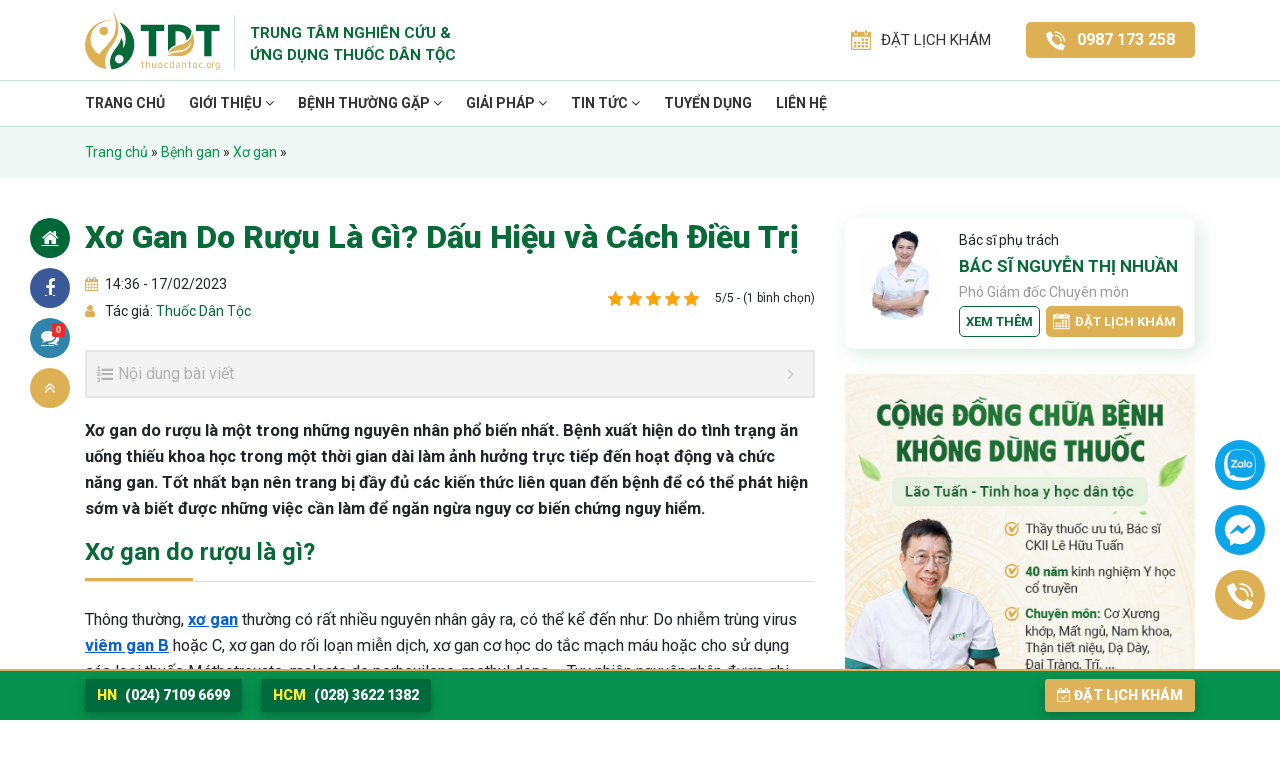

--- FILE ---
content_type: text/html; charset=UTF-8
request_url: https://trungtamthuocdantoc.com/xo-gan-do-ruou.html
body_size: 22443
content:
<!doctype html><html lang="vi"><head><meta charset="UTF-8"><meta name="viewport" content="width=device-width, maximum-scale=1.0, initial-scale=1.0, user-scalable=no"><meta name="format-detection" content="telephone=no"><meta name="google-site-verification" content="wyWaqGeKicx70Qr_9dG84mfrOPHhFT_Qqt4NudPMgy0" /><link rel="profile" href="https://gmpg.org/xfn/11"><link rel="preconnect" href="https://fonts.googleapis.com"><link rel="preconnect" href="https://fonts.gstatic.com" crossorigin><meta name='robots' content='index, follow, max-image-preview:large, max-snippet:-1, max-video-preview:-1' /><title>Xơ Gan Do Rượu Là Gì? Dấu Hiệu và Cách Điều Trị - Thuốc Dân Tộc</title><link rel="stylesheet" href="https://fonts.googleapis.com/css?family=Roboto%3Aital%2Cwght%400%2C400%3B0%2C500%3B0%2C700%3B0%2C900%3B1%2C400%7CRoboto%3A300%2C400%2C400i%2C700%2C700i%2C900&subset=vietnamese&display=swap" /><link rel="stylesheet" href="https://trungtamthuocdantoc.com/wp-content/cache/min/1/d3b59c0112ff56e8eea1c8e4fd27b3cc.css" data-minify="1" /><meta name="description" content="Xơ gan do rượu xuất hiện do tình trạng ăn uống thiếu khoa học trong một thời gian dài làm ảnh hưởng trực tiếp đến hoạt động và chức năng gan." /><link rel="canonical" href="https://trungtamthuocdantoc.com/xo-gan-do-ruou.html" /><meta property="og:locale" content="vi_VN" /><meta property="og:type" content="article" /><meta property="og:title" content="Xơ Gan Do Rượu Là Gì? Dấu Hiệu và Cách Điều Trị" /><meta property="og:description" content="Xơ gan do rượu xuất hiện do tình trạng ăn uống thiếu khoa học trong một thời gian dài làm ảnh hưởng trực tiếp đến hoạt động và chức năng gan." /><meta property="og:url" content="https://trungtamthuocdantoc.com/xo-gan-do-ruou.html" /><meta property="og:site_name" content="Thuốc Dân Tộc" /><meta property="article:publisher" content="https://www.facebook.com/trungtamnghiencuuvaungdungthuocdantoc/" /><meta property="article:published_time" content="2023-02-17T07:36:00+00:00" /><meta property="article:modified_time" content="2023-02-18T08:00:53+00:00" /><meta property="og:image" content="https://trungtamthuocdantoc.com/wp-content/uploads/2021/09/xo-gan-do-ruou-2.jpg" /><meta property="og:image:width" content="768" /><meta property="og:image:height" content="600" /><meta property="og:image:type" content="image/jpeg" /><meta name="author" content="Trần My" /><meta name="twitter:label1" content="Được viết bởi" /><meta name="twitter:data1" content="Trần My" /><meta name="twitter:label2" content="Ước tính thời gian đọc" /><meta name="twitter:data2" content="8 phút" /> <script type="application/ld+json" class="yoast-schema-graph">{"@context":"https://schema.org","@graph":[{"@type":"Article","@id":"https://trungtamthuocdantoc.com/xo-gan-do-ruou.html#article","isPartOf":{"@id":"https://trungtamthuocdantoc.com/xo-gan-do-ruou.html"},"author":{"name":"Trần My","@id":"https://trungtamthuocdantoc.com/#/schema/person/7271b48313c35ac19540d0c5286f035e"},"headline":"Xơ Gan Do Rượu Là Gì? Dấu Hiệu và Cách Điều Trị","datePublished":"2023-02-17T07:36:00+00:00","dateModified":"2023-02-18T08:00:53+00:00","mainEntityOfPage":{"@id":"https://trungtamthuocdantoc.com/xo-gan-do-ruou.html"},"wordCount":1604,"commentCount":0,"publisher":{"@id":"https://trungtamthuocdantoc.com/#organization"},"image":{"@id":"https://trungtamthuocdantoc.com/xo-gan-do-ruou.html#primaryimage"},"thumbnailUrl":"https://trungtamthuocdantoc.com/wp-content/uploads/2021/09/xo-gan-do-ruou-2.jpg","articleSection":["Xơ gan"],"inLanguage":"vi","potentialAction":[{"@type":"CommentAction","name":"Comment","target":["https://trungtamthuocdantoc.com/xo-gan-do-ruou.html#respond"]}]},{"@type":"WebPage","@id":"https://trungtamthuocdantoc.com/xo-gan-do-ruou.html","url":"https://trungtamthuocdantoc.com/xo-gan-do-ruou.html","name":"Xơ Gan Do Rượu Là Gì? Dấu Hiệu và Cách Điều Trị - Thuốc Dân Tộc","isPartOf":{"@id":"https://trungtamthuocdantoc.com/#website"},"primaryImageOfPage":{"@id":"https://trungtamthuocdantoc.com/xo-gan-do-ruou.html#primaryimage"},"image":{"@id":"https://trungtamthuocdantoc.com/xo-gan-do-ruou.html#primaryimage"},"thumbnailUrl":"https://trungtamthuocdantoc.com/wp-content/uploads/2021/09/xo-gan-do-ruou-2.jpg","datePublished":"2023-02-17T07:36:00+00:00","dateModified":"2023-02-18T08:00:53+00:00","description":"Xơ gan do rượu xuất hiện do tình trạng ăn uống thiếu khoa học trong một thời gian dài làm ảnh hưởng trực tiếp đến hoạt động và chức năng gan.","breadcrumb":{"@id":"https://trungtamthuocdantoc.com/xo-gan-do-ruou.html#breadcrumb"},"inLanguage":"vi","potentialAction":[{"@type":"ReadAction","target":["https://trungtamthuocdantoc.com/xo-gan-do-ruou.html"]}]},{"@type":"ImageObject","inLanguage":"vi","@id":"https://trungtamthuocdantoc.com/xo-gan-do-ruou.html#primaryimage","url":"https://trungtamthuocdantoc.com/wp-content/uploads/2021/09/xo-gan-do-ruou-2.jpg","contentUrl":"https://trungtamthuocdantoc.com/wp-content/uploads/2021/09/xo-gan-do-ruou-2.jpg","width":768,"height":600},{"@type":"BreadcrumbList","@id":"https://trungtamthuocdantoc.com/xo-gan-do-ruou.html#breadcrumb","itemListElement":[{"@type":"ListItem","position":1,"name":"Trang chủ","item":"https://trungtamthuocdantoc.com/"},{"@type":"ListItem","position":2,"name":"Bệnh gan","item":"https://trungtamthuocdantoc.com/benh-gan"},{"@type":"ListItem","position":3,"name":"Xơ gan","item":"https://trungtamthuocdantoc.com/benh-gan/xo-gan"},{"@type":"ListItem","position":4,"name":"Xơ Gan Do Rượu Là Gì? Dấu Hiệu và Cách Điều Trị"}]},{"@type":"WebSite","@id":"https://trungtamthuocdantoc.com/#website","url":"https://trungtamthuocdantoc.com/","name":"Trung tâm Nghiên cứu và Ứng dụng Thuốc Dân Tộc","description":"Cơ sở khám chữa bệnh theo y học cổ truyền","publisher":{"@id":"https://trungtamthuocdantoc.com/#organization"},"alternateName":"Thuốc Dân Tộc","potentialAction":[{"@type":"SearchAction","target":{"@type":"EntryPoint","urlTemplate":"https://trungtamthuocdantoc.com/?s={search_term_string}"},"query-input":"required name=search_term_string"}],"inLanguage":"vi"},{"@type":"Organization","@id":"https://trungtamthuocdantoc.com/#organization","name":"Trung tâm Nghiên cứu và Ứng dụng Thuốc Dân Tộc","alternateName":"Thuốc Dân Tộc","url":"https://trungtamthuocdantoc.com/","logo":{"@type":"ImageObject","inLanguage":"vi","@id":"https://trungtamthuocdantoc.com/#/schema/logo/image/","url":"https://trungtamthuocdantoc.com/wp-content/uploads/2022/02/logo-trung-tam-nghien-cuu-ung-dung-thuoc-dan-toc-moi2.jpg","contentUrl":"https://trungtamthuocdantoc.com/wp-content/uploads/2022/02/logo-trung-tam-nghien-cuu-ung-dung-thuoc-dan-toc-moi2.jpg","width":400,"height":249,"caption":"Trung tâm Nghiên cứu và Ứng dụng Thuốc Dân Tộc"},"image":{"@id":"https://trungtamthuocdantoc.com/#/schema/logo/image/"},"sameAs":["https://www.facebook.com/trungtamnghiencuuvaungdungthuocdantoc/","https://x.com/tt_thuocdantoc","https://www.youtube.com/channel/UCOItXHX3eyloljPDqu9eKzQ","https://www.tiktok.com/@trungtamthuocdantoc","https://www.linkedin.com/in/trungtamthuocdantoc/","https://www.instagram.com/trungtamthuocdantoc/","https://www.pinterest.com/trungtamthuocdantoc/"],"description":"Trung tâm Nghiên cứu và Ứng dụng Thuốc dân tộc là đơn vị uy tín tiên phong trong việc tìm kiếm, bảo tồn, nghiên cứu, phát triển và ứng dụng các giải pháp điều trị bệnh từ tinh hoa Y học cổ truyền.","email":"info@thuocdantoc.org","telephone":"02471096699","legalName":"CÔNG TY CỔ PHẦN NGHIÊN CỨU VÀ ỨNG DỤNG THUỐC DÂN TỘC","foundingDate":"2016-02-22","taxID":"0313656992","numberOfEmployees":{"@type":"QuantitativeValue","minValue":"51","maxValue":"200"},"publishingPrinciples":"https://trungtamthuocdantoc.com/chinh-sach-va-dieu-khoan","ownershipFundingInfo":"https://trungtamthuocdantoc.com/chinh-sach-quang-cao","actionableFeedbackPolicy":"https://trungtamthuocdantoc.com/tieu-chuan-cong-dong","correctionsPolicy":"https://trungtamthuocdantoc.com/chinh-sach-va-dieu-khoan","ethicsPolicy":"https://trungtamthuocdantoc.com/tieu-chuan-cong-dong","diversityPolicy":"https://trungtamthuocdantoc.com/chinh-sach-va-dieu-khoan","diversityStaffingReport":"https://trungtamthuocdantoc.com/chinh-sach-tuyen-dung-va-lam-viec"},{"@type":"Person","@id":"https://trungtamthuocdantoc.com/#/schema/person/7271b48313c35ac19540d0c5286f035e","name":"Trần My","image":{"@type":"ImageObject","inLanguage":"vi","@id":"https://trungtamthuocdantoc.com/#/schema/person/image/","url":"https://secure.gravatar.com/avatar/0e512c50398a1286d369dfde2b26405c?s=96&d=mm&r=g","contentUrl":"https://secure.gravatar.com/avatar/0e512c50398a1286d369dfde2b26405c?s=96&d=mm&r=g","caption":"Trần My"},"url":"https://trungtamthuocdantoc.com/author/my-tran"}]}</script> <link rel='dns-prefetch' href='//fonts.googleapis.com' /><link rel='dns-prefetch' href='//maps.googleapis.com' /><link rel='dns-prefetch' href='//maps.gstatic.com' /><link rel='dns-prefetch' href='//fonts.gstatic.com' /><link rel='dns-prefetch' href='//ajax.googleapis.com' /><link rel='dns-prefetch' href='//apis.google.com' /><link rel='dns-prefetch' href='//google-analytics.com' /><link rel='dns-prefetch' href='//www.google-analytics.com' /><link rel='dns-prefetch' href='//ssl.google-analytics.com' /><link rel='dns-prefetch' href='//youtube.com' /><link rel='dns-prefetch' href='//api.pinterest.com' /><link rel='dns-prefetch' href='//cdnjs.cloudflare.com' /><link rel='dns-prefetch' href='//pixel.wp.com' /><link rel='dns-prefetch' href='//connect.facebook.net' /><link rel='dns-prefetch' href='//platform.twitter.com' /><link rel='dns-prefetch' href='//syndication.twitter.com' /><link rel='dns-prefetch' href='//platform.instagram.com' /><link rel='dns-prefetch' href='//disqus.com' /><link rel='dns-prefetch' href='//sitename.disqus.com' /><link rel='dns-prefetch' href='//s7.addthis.com' /><link rel='dns-prefetch' href='//platform.linkedin.com' /><link rel='dns-prefetch' href='//w.sharethis.com' /><link rel='dns-prefetch' href='//s0.wp.com' /><link rel='dns-prefetch' href='//s.gravatar.com' /><link rel='dns-prefetch' href='//stats.wp.com' /><link rel='dns-prefetch' href='//googletagmanager.com' /><link rel="alternate" type="application/rss+xml" title="Dòng thông tin Thuốc Dân Tộc &raquo;" href="https://trungtamthuocdantoc.com/feed" /><link rel="alternate" type="application/rss+xml" title="Thuốc Dân Tộc &raquo; Dòng bình luận" href="https://trungtamthuocdantoc.com/comments/feed" /><link rel="alternate" type="application/rss+xml" title="Thuốc Dân Tộc &raquo; Xơ Gan Do Rượu Là Gì? Dấu Hiệu và Cách Điều Trị Dòng bình luận" href="https://trungtamthuocdantoc.com/xo-gan-do-ruou.html/feed" /><style id='classic-theme-styles-inline-css' type='text/css'>
/*! This file is auto-generated */
.wp-block-button__link{color:#fff;background-color:#32373c;border-radius:9999px;box-shadow:none;text-decoration:none;padding:calc(.667em + 2px) calc(1.333em + 2px);font-size:1.125em}.wp-block-file__button{background:#32373c;color:#fff;text-decoration:none}</style><style id='global-styles-inline-css' type='text/css'>body{--wp--preset--color--black:#000;--wp--preset--color--cyan-bluish-gray:#abb8c3;--wp--preset--color--white:#fff;--wp--preset--color--pale-pink:#f78da7;--wp--preset--color--vivid-red:#cf2e2e;--wp--preset--color--luminous-vivid-orange:#ff6900;--wp--preset--color--luminous-vivid-amber:#fcb900;--wp--preset--color--light-green-cyan:#7bdcb5;--wp--preset--color--vivid-green-cyan:#00d084;--wp--preset--color--pale-cyan-blue:#8ed1fc;--wp--preset--color--vivid-cyan-blue:#0693e3;--wp--preset--color--vivid-purple:#9b51e0;--wp--preset--gradient--vivid-cyan-blue-to-vivid-purple:linear-gradient(135deg,rgba(6,147,227,1) 0%,rgb(155,81,224) 100%);--wp--preset--gradient--light-green-cyan-to-vivid-green-cyan:linear-gradient(135deg,rgb(122,220,180) 0%,rgb(0,208,130) 100%);--wp--preset--gradient--luminous-vivid-amber-to-luminous-vivid-orange:linear-gradient(135deg,rgba(252,185,0,1) 0%,rgba(255,105,0,1) 100%);--wp--preset--gradient--luminous-vivid-orange-to-vivid-red:linear-gradient(135deg,rgba(255,105,0,1) 0%,rgb(207,46,46) 100%);--wp--preset--gradient--very-light-gray-to-cyan-bluish-gray:linear-gradient(135deg,rgb(238,238,238) 0%,rgb(169,184,195) 100%);--wp--preset--gradient--cool-to-warm-spectrum:linear-gradient(135deg,rgb(74,234,220) 0%,rgb(151,120,209) 20%,rgb(207,42,186) 40%,rgb(238,44,130) 60%,rgb(251,105,98) 80%,rgb(254,248,76) 100%);--wp--preset--gradient--blush-light-purple:linear-gradient(135deg,rgb(255,206,236) 0%,rgb(152,150,240) 100%);--wp--preset--gradient--blush-bordeaux:linear-gradient(135deg,rgb(254,205,165) 0%,rgb(254,45,45) 50%,rgb(107,0,62) 100%);--wp--preset--gradient--luminous-dusk:linear-gradient(135deg,rgb(255,203,112) 0%,rgb(199,81,192) 50%,rgb(65,88,208) 100%);--wp--preset--gradient--pale-ocean:linear-gradient(135deg,rgb(255,245,203) 0%,rgb(182,227,212) 50%,rgb(51,167,181) 100%);--wp--preset--gradient--electric-grass:linear-gradient(135deg,rgb(202,248,128) 0%,rgb(113,206,126) 100%);--wp--preset--gradient--midnight:linear-gradient(135deg,rgb(2,3,129) 0%,rgb(40,116,252) 100%);--wp--preset--font-size--small:13px;--wp--preset--font-size--medium:20px;--wp--preset--font-size--large:36px;--wp--preset--font-size--x-large:42px;--wp--preset--spacing--20:.44rem;--wp--preset--spacing--30:.67rem;--wp--preset--spacing--40:1rem;--wp--preset--spacing--50:1.5rem;--wp--preset--spacing--60:2.25rem;--wp--preset--spacing--70:3.38rem;--wp--preset--spacing--80:5.06rem;--wp--preset--shadow--natural:6px 6px 9px rgba(0,0,0,.2);--wp--preset--shadow--deep:12px 12px 50px rgba(0,0,0,.4);--wp--preset--shadow--sharp:6px 6px 0 rgba(0,0,0,.2);--wp--preset--shadow--outlined:6px 6px 0 -3px rgba(255,255,255,1),6px 6px rgba(0,0,0,1);--wp--preset--shadow--crisp:6px 6px 0 rgba(0,0,0,1)}:where(.is-layout-flex){gap:.5em}:where(.is-layout-grid){gap:.5em}body .is-layout-flex{display:flex}body .is-layout-flex{flex-wrap:wrap;align-items:center}body .is-layout-flex>*{margin:0}body .is-layout-grid{display:grid}body .is-layout-grid>*{margin:0}:where(.wp-block-columns.is-layout-flex){gap:2em}:where(.wp-block-columns.is-layout-grid){gap:2em}:where(.wp-block-post-template.is-layout-flex){gap:1.25em}:where(.wp-block-post-template.is-layout-grid){gap:1.25em}.has-black-color{color:var(--wp--preset--color--black)!important}.has-cyan-bluish-gray-color{color:var(--wp--preset--color--cyan-bluish-gray)!important}.has-white-color{color:var(--wp--preset--color--white)!important}.has-pale-pink-color{color:var(--wp--preset--color--pale-pink)!important}.has-vivid-red-color{color:var(--wp--preset--color--vivid-red)!important}.has-luminous-vivid-orange-color{color:var(--wp--preset--color--luminous-vivid-orange)!important}.has-luminous-vivid-amber-color{color:var(--wp--preset--color--luminous-vivid-amber)!important}.has-light-green-cyan-color{color:var(--wp--preset--color--light-green-cyan)!important}.has-vivid-green-cyan-color{color:var(--wp--preset--color--vivid-green-cyan)!important}.has-pale-cyan-blue-color{color:var(--wp--preset--color--pale-cyan-blue)!important}.has-vivid-cyan-blue-color{color:var(--wp--preset--color--vivid-cyan-blue)!important}.has-vivid-purple-color{color:var(--wp--preset--color--vivid-purple)!important}.has-black-background-color{background-color:var(--wp--preset--color--black)!important}.has-cyan-bluish-gray-background-color{background-color:var(--wp--preset--color--cyan-bluish-gray)!important}.has-white-background-color{background-color:var(--wp--preset--color--white)!important}.has-pale-pink-background-color{background-color:var(--wp--preset--color--pale-pink)!important}.has-vivid-red-background-color{background-color:var(--wp--preset--color--vivid-red)!important}.has-luminous-vivid-orange-background-color{background-color:var(--wp--preset--color--luminous-vivid-orange)!important}.has-luminous-vivid-amber-background-color{background-color:var(--wp--preset--color--luminous-vivid-amber)!important}.has-light-green-cyan-background-color{background-color:var(--wp--preset--color--light-green-cyan)!important}.has-vivid-green-cyan-background-color{background-color:var(--wp--preset--color--vivid-green-cyan)!important}.has-pale-cyan-blue-background-color{background-color:var(--wp--preset--color--pale-cyan-blue)!important}.has-vivid-cyan-blue-background-color{background-color:var(--wp--preset--color--vivid-cyan-blue)!important}.has-vivid-purple-background-color{background-color:var(--wp--preset--color--vivid-purple)!important}.has-black-border-color{border-color:var(--wp--preset--color--black)!important}.has-cyan-bluish-gray-border-color{border-color:var(--wp--preset--color--cyan-bluish-gray)!important}.has-white-border-color{border-color:var(--wp--preset--color--white)!important}.has-pale-pink-border-color{border-color:var(--wp--preset--color--pale-pink)!important}.has-vivid-red-border-color{border-color:var(--wp--preset--color--vivid-red)!important}.has-luminous-vivid-orange-border-color{border-color:var(--wp--preset--color--luminous-vivid-orange)!important}.has-luminous-vivid-amber-border-color{border-color:var(--wp--preset--color--luminous-vivid-amber)!important}.has-light-green-cyan-border-color{border-color:var(--wp--preset--color--light-green-cyan)!important}.has-vivid-green-cyan-border-color{border-color:var(--wp--preset--color--vivid-green-cyan)!important}.has-pale-cyan-blue-border-color{border-color:var(--wp--preset--color--pale-cyan-blue)!important}.has-vivid-cyan-blue-border-color{border-color:var(--wp--preset--color--vivid-cyan-blue)!important}.has-vivid-purple-border-color{border-color:var(--wp--preset--color--vivid-purple)!important}.has-vivid-cyan-blue-to-vivid-purple-gradient-background{background:var(--wp--preset--gradient--vivid-cyan-blue-to-vivid-purple)!important}.has-light-green-cyan-to-vivid-green-cyan-gradient-background{background:var(--wp--preset--gradient--light-green-cyan-to-vivid-green-cyan)!important}.has-luminous-vivid-amber-to-luminous-vivid-orange-gradient-background{background:var(--wp--preset--gradient--luminous-vivid-amber-to-luminous-vivid-orange)!important}.has-luminous-vivid-orange-to-vivid-red-gradient-background{background:var(--wp--preset--gradient--luminous-vivid-orange-to-vivid-red)!important}.has-very-light-gray-to-cyan-bluish-gray-gradient-background{background:var(--wp--preset--gradient--very-light-gray-to-cyan-bluish-gray)!important}.has-cool-to-warm-spectrum-gradient-background{background:var(--wp--preset--gradient--cool-to-warm-spectrum)!important}.has-blush-light-purple-gradient-background{background:var(--wp--preset--gradient--blush-light-purple)!important}.has-blush-bordeaux-gradient-background{background:var(--wp--preset--gradient--blush-bordeaux)!important}.has-luminous-dusk-gradient-background{background:var(--wp--preset--gradient--luminous-dusk)!important}.has-pale-ocean-gradient-background{background:var(--wp--preset--gradient--pale-ocean)!important}.has-electric-grass-gradient-background{background:var(--wp--preset--gradient--electric-grass)!important}.has-midnight-gradient-background{background:var(--wp--preset--gradient--midnight)!important}.has-small-font-size{font-size:var(--wp--preset--font-size--small)!important}.has-medium-font-size{font-size:var(--wp--preset--font-size--medium)!important}.has-large-font-size{font-size:var(--wp--preset--font-size--large)!important}.has-x-large-font-size{font-size:var(--wp--preset--font-size--x-large)!important}.wp-block-navigation a:where(:not(.wp-element-button)){color:inherit}:where(.wp-block-post-template.is-layout-flex){gap:1.25em}:where(.wp-block-post-template.is-layout-grid){gap:1.25em}:where(.wp-block-columns.is-layout-flex){gap:2em}:where(.wp-block-columns.is-layout-grid){gap:2em}.wp-block-pullquote{font-size:1.5em;line-height:1.6}</style><style id='fixedtoc-style-inline-css' type='text/css'>.ftwp-in-post#ftwp-container-outer{height:auto}#ftwp-container.ftwp-wrap #ftwp-contents{width:250px;height:auto;font-size:0}.ftwp-in-post#ftwp-container-outer #ftwp-contents{height:auto}#ftwp-container.ftwp-wrap #ftwp-trigger{width:33px;height:33px;font-size:19.8px}#ftwp-container #ftwp-trigger.ftwp-border-medium{font-size:18.8px}#ftwp-container.ftwp-wrap #ftwp-header{font-size:16px;font-family:inherit}#ftwp-container.ftwp-wrap #ftwp-header-title{font-weight:400}#ftwp-container.ftwp-wrap #ftwp-list{font-size:14px;font-family:inherit}#ftwp-container #ftwp-list.ftwp-liststyle-decimal .ftwp-anchor::before{font-size:14px}#ftwp-container #ftwp-list.ftwp-strong-first>.ftwp-item>.ftwp-anchor .ftwp-text{font-size:15.4px}#ftwp-container #ftwp-list.ftwp-strong-first.ftwp-liststyle-decimal>.ftwp-item>.ftwp-anchor::before{font-size:15.4px}#ftwp-container.ftwp-wrap #ftwp-trigger{color:#333;background:rgba(243,243,243,.95)}#ftwp-container.ftwp-wrap #ftwp-trigger{border-color:rgba(221,221,221,.95)}#ftwp-container.ftwp-wrap #ftwp-contents{border-color:rgba(229,229,229,.95)}#ftwp-container.ftwp-wrap #ftwp-header{color:#b2b2b2;background:rgba(243,243,243,.95)}#ftwp-container.ftwp-wrap #ftwp-contents:hover #ftwp-header{background:#f3f3f3}#ftwp-container.ftwp-wrap #ftwp-list{color:#333;background:rgba(243,243,243,.95)}#ftwp-container.ftwp-wrap #ftwp-contents:hover #ftwp-list{background:#f3f3f3}#ftwp-container.ftwp-wrap #ftwp-list .ftwp-anchor:hover{color:#00A368}#ftwp-container.ftwp-wrap #ftwp-list .ftwp-anchor:focus,#ftwp-container.ftwp-wrap #ftwp-list .ftwp-active,#ftwp-container.ftwp-wrap #ftwp-list .ftwp-active:hover{color:#fff}#ftwp-container.ftwp-wrap #ftwp-list .ftwp-text::before{background:rgba(221,51,51,.95)}.ftwp-heading-target::before{background:rgba(221,51,51,.95)}</style><style id='rocket-lazyload-inline-css' type='text/css'>.rll-youtube-player{position:relative;padding-bottom:56.23%;height:0;overflow:hidden;max-width:100%}.rll-youtube-player iframe{position:absolute;top:0;left:0;width:100%;height:100%;z-index:100;background:0 0}.rll-youtube-player img{bottom:0;display:block;left:0;margin:auto;max-width:100%;width:100%;position:absolute;right:0;top:0;border:none;height:auto;cursor:pointer;-webkit-transition:.4s all;-moz-transition:.4s all;transition:.4s all}.rll-youtube-player img:hover{-webkit-filter:brightness(75%)}.rll-youtube-player .play{height:72px;width:72px;left:50%;top:50%;margin-left:-36px;margin-top:-36px;position:absolute;background:url(https://trungtamthuocdantoc.com/wp-content/plugins/wp-rocket/assets/img/youtube.png) no-repeat;cursor:pointer}</style>     <script type="text/javascript" id="customizer-js-extra">/* <![CDATA[ */ var tdtAjax = {"ajaxurl":"https:\/\/trungtamthuocdantoc.com\/wp-admin\/admin-ajax.php"}; /* ]]> */</script>    <link rel="https://api.w.org/" href="https://trungtamthuocdantoc.com/wp-json/" /><link rel="alternate" type="application/json" href="https://trungtamthuocdantoc.com/wp-json/wp/v2/posts/87334" /><link rel="EditURI" type="application/rsd+xml" title="RSD" href="https://trungtamthuocdantoc.com/xmlrpc.php?rsd" /><meta name="generator" content="WordPress 6.5.7" /><link rel='shortlink' href='https://trungtamthuocdantoc.com/?p=87334' /><link rel="alternate" type="application/json+oembed" href="https://trungtamthuocdantoc.com/wp-json/oembed/1.0/embed?url=https%3A%2F%2Ftrungtamthuocdantoc.com%2Fxo-gan-do-ruou.html" /><link rel="alternate" type="text/xml+oembed" href="https://trungtamthuocdantoc.com/wp-json/oembed/1.0/embed?url=https%3A%2F%2Ftrungtamthuocdantoc.com%2Fxo-gan-do-ruou.html&#038;format=xml" /> <script type="application/ld+json">{
    "@context": "https://schema.org/",
    "@type": "CreativeWorkSeries",
    "name": "Xơ Gan Do Rượu Là Gì? Dấu Hiệu và Cách Điều Trị",
    "aggregateRating": {
        "@type": "AggregateRating",
        "ratingValue": "5",
        "bestRating": "5",
        "ratingCount": "1"
    }
}</script><link rel="icon" href="https://trungtamthuocdantoc.com/wp-content/uploads/2023/08/favicon.png" sizes="32x32" /><link rel="icon" href="https://trungtamthuocdantoc.com/wp-content/uploads/2023/08/favicon.png" sizes="192x192" /><link rel="apple-touch-icon" href="https://trungtamthuocdantoc.com/wp-content/uploads/2023/08/favicon.png" /><meta name="msapplication-TileImage" content="https://trungtamthuocdantoc.com/wp-content/uploads/2023/08/favicon.png" /> <noscript><style id="rocket-lazyload-nojs-css">.rll-youtube-player,[data-lazy-src]{display:none!important}</style></noscript> <script type="application/ld+json">{
			"@context": "https://schema.org",
			"@type": "MedicalClinic",
			"name": "Trung Tâm Nghiên Cứu và Ứng Dụng Thuốc Dân Tộc",
			"image": "https://www.thuocdantoc.org/wp-content/themes/tdt-r9/images/logo.png",
			"@id": "",
			"url": "https://www.thuocdantoc.org/",
			"telephone": "0983684155",
			"priceRange": "500",
			"address": {
				"@type": "PostalAddress",
				"streetAddress": "145 Hoa Lan, phường 2, quận Phú Nhuận",
				"addressLocality": "TP. HCM",
				"postalCode": "700000",
				"addressCountry": "VN"
			},
			"geo": {
				"@type": "GeoCoordinates",
				"latitude": 10.7976201,
				"longitude": 106.6883259
			},
			"openingHoursSpecification": {
				"@type": "OpeningHoursSpecification",
				"dayOfWeek": [
					"Monday",
					"Tuesday",
					"Wednesday",
					"Thursday",
					"Friday",
					"Saturday",
					"Sunday"
				],
				"opens": "08:00",
				"closes": "17:30"
			},
			"sameAs": [
				"https://www.facebook.com/trungtamnghiencuuvaungdungthuocdantoc/",
				"https://www.youtube.com/channel/UCOItXHX3eyloljPDqu9eKzQ",
				"https://www.thuocdantoc.org/",
				"https://twitter.com/thuocdantocorg"
			]
		}</script> <script type="application/ld+json">{
			"@context": "https://schema.org/",
			"@type": "Person",
			"name": "Bác sĩ Nguyễn Thị Tuyết Lan",
			"url": "https://www.thuocdantoc.org/bac-si/thac-si-bac-si-nguyen-thi-tuyet-lan",
			"image": "https://www.thuocdantoc.org/wp-content/uploads/2016/12/bac-si-nguyen-thi-tuyet-lan.jpg",
			"sameAs": [
				"https://www.facebook.com/lan.thuocdantoc",
				"https://twitter.com/bacsituyetlan",
				"https://www.youtube.com/channel/UCNO0o4Cw4nzk1jMjqLKel3w",
				"https://www.pinterest.com/bsnguyenthituyetlan/",
				"https://www.thuocdantoc.org/"
			],
			"jobTitle": "Bác sĩ - Giám đốc chuyên môn",
			"worksFor": {
				"@type": "Organization",
				"name": "Trung Tâm Nghiên Cứu Và Ứng Dụng Thuốc Dân Tộc"
			}  
		}</script>  <script>!function(f,b,e,v,n,t,s)
		{if(f.fbq)return;n=f.fbq=function(){n.callMethod?
		n.callMethod.apply(n,arguments):n.queue.push(arguments)};
		if(!f._fbq)f._fbq=n;n.push=n;n.loaded=!0;n.version='2.0';
		n.queue=[];t=b.createElement(e);t.async=!0;
		t.src=v;s=b.getElementsByTagName(e)[0];
		s.parentNode.insertBefore(t,s)}(window, document,'script',
			'https://connect.facebook.net/en_US/fbevents.js');
		fbq('init', '574630923064268');
		fbq('track', 'PageView');</script> <noscript> <img height="1" width="1" style="display:none" src="https://www.facebook.com/tr?id=574630923064268&ev=PageView&noscript=1" /> </noscript>  <script>(function(w,d,s,l,i){w[l]=w[l]||[];w[l].push({'gtm.start':
		new Date().getTime(),event:'gtm.js'});var f=d.getElementsByTagName(s)[0],
	j=d.createElement(s),dl=l!='dataLayer'?'&l='+l:'';j.async=true;j.src=
	'https://www.googletagmanager.com/gtm.js?id='+i+dl;f.parentNode.insertBefore(j,f);
})(window,document,'script','dataLayer','GTM-PPTF3DLJ');</script> </head><body class="post-template-default single single-post postid-87334 single-format-standard has-ftoc"> <noscript><iframe src="https://www.googletagmanager.com/ns.html?id=GTM-PPTF3DLJ" height="0" width="0" style="display:none;visibility:hidden"></iframe></noscript><header id="page-header" class="page-header"><div class="header-top"><div class="container"> <button class="mobile-menu-toggler"> <span class="icon-menu"></span> </button><div class="logo-brand"> <a href="https://trungtamthuocdantoc.com"> <img src="https://trungtamthuocdantoc.com/wp-content/themes/tdt-r9/images/logo.svg" alt="logo"> </a> <span class="name-website">Trung tâm Nghiên cứu & Ứng dụng Thuốc dân tộc</span></div><div class="support-col"><ul class="list-support"><li class="item"> <a class="btn-booking" href="/dat-lich-kham-benh"> <svg id="icon-calendar" xmlns="http://www.w3.org/2000/svg" width="24.296" height="23.896" viewBox="0 0 24.296 23.896"> <path id="Path_3334" data-name="Path 3334" d="M81.051-57.917v19.266a1.72,1.72,0,0,1-1.945,1.31q-10.271-.022-20.542-.01a2.559,2.559,0,0,1-.634-.056,1.55,1.55,0,0,1-1.175-1.65q0-9.239,0-18.478c0-.055,0-.111,0-.166A1.556,1.556,0,0,1,58.3-59.243c.316-.01.632,0,.949,0H60.96v.274c0,.743-.016,1.487.008,2.229a2.278,2.278,0,0,0,.172.871,1.7,1.7,0,0,0,1.687,1,1.766,1.766,0,0,0,1.947-1.934q0-1.091,0-2.182v-.243h8.45v.267c0,.751-.005,1.5,0,2.253a1.714,1.714,0,0,0,1.043,1.664,2.422,2.422,0,0,0,1.491.1,1.431,1.431,0,0,0,1.281-1.559c.005-.822,0-1.645,0-2.467v-.258c.9,0,1.765-.008,2.634.007a1.344,1.344,0,0,1,.516.154A1.612,1.612,0,0,1,81.051-57.917Zm-22.723,19H79.48v-14.16H58.327Z" transform="translate(-56.755 61.236)" fill="#ddb054"/> <path id="Path_3335" data-name="Path 3335" d="M136.144-87.435c0-.577,0-1.154,0-1.731a.966.966,0,0,1,1.051-1.044,2.4,2.4,0,0,1,.4.016.94.94,0,0,1,.8.97q.02,1.778,0,3.556a.954.954,0,0,1-1.028,1,2.459,2.459,0,0,1-.378-.015.936.936,0,0,1-.848-.95c-.008-.6,0-1.2,0-1.8Z" transform="translate(-131.162 90.257)" fill="#ddb054"/> <path id="Path_3336" data-name="Path 3336" d="M333.9-88.139c0,.569,0,1.138,0,1.707a.959.959,0,0,1-1.059,1.054c-.111,0-.222,0-.332-.007a.918.918,0,0,1-.844-.795,6.22,6.22,0,0,1-.024-.71c0-.964,0-1.928,0-2.893a.986.986,0,0,1,.5-1,1.39,1.39,0,0,1,1.3.015.876.876,0,0,1,.464.825C333.9-89.34,333.9-88.739,333.9-88.139Z" transform="translate(-314.393 90.934)" fill="#ddb054"/> <path id="Path_3337" data-name="Path 3337" d="M116.355,198.769c-.427,0-.854,0-1.28,0-.217,0-.318-.079-.316-.306q.01-1.1,0-2.2c0-.221.081-.319.3-.318q1.292.006,2.584,0c.221,0,.309.1.307.318-.007.727,0,1.454,0,2.181,0,.272-.057.326-.339.327C117.193,198.77,116.774,198.769,116.355,198.769Z" transform="translate(-111.119 -177.945)" fill="#ddb054"/> <path id="Path_3338" data-name="Path 3338" d="M189,198.775c-.427,0-.854,0-1.28,0-.217,0-.317-.077-.315-.306q.011-1.114,0-2.229c0-.219.1-.295.3-.294q1.292,0,2.584,0c.22,0,.31.1.308.317-.007.727,0,1.454,0,2.181,0,.272-.058.327-.34.328C189.836,198.776,189.418,198.775,189,198.775Z" transform="translate(-179.207 -177.951)" fill="#ddb054"/> <path id="Path_3339" data-name="Path 3339" d="M261.6,198.778c-.427,0-.854,0-1.28,0-.208,0-.3-.083-.3-.3q.008-1.114,0-2.229c0-.213.087-.3.3-.3q1.3,0,2.608,0c.211,0,.293.1.291.309q-.009,1.1,0,2.2c0,.223-.089.317-.31.314C262.472,198.774,262.038,198.778,261.6,198.778Z" transform="translate(-247.271 -177.954)" fill="#ddb054"/> <path id="Path_3340" data-name="Path 3340" d="M334.241,198.78c-.427,0-.854,0-1.28,0-.206,0-.3-.078-.3-.295q.009-1.114,0-2.229c0-.212.082-.305.292-.3q1.3,0,2.608,0c.209,0,.3.1.294.306-.006.735,0,1.47,0,2.2,0,.255-.062.313-.328.314C335.094,198.782,334.667,198.78,334.241,198.78Z" transform="translate(-315.35 -177.956)" fill="#ddb054"/> <path id="Path_3341" data-name="Path 3341" d="M261.62,72.684c-.427,0-.853-.006-1.28,0-.218,0-.318-.075-.316-.3.007-.743.005-1.485,0-2.228,0-.2.078-.289.28-.289q1.315,0,2.631,0c.2,0,.283.089.282.289,0,.743-.006,1.485,0,2.228,0,.229-.1.307-.318.3C262.473,72.678,262.046,72.684,261.62,72.684Z" transform="translate(-247.272 -59.779)" fill="#ddb054"/> <path id="Path_3342" data-name="Path 3342" d="M334.248,72.694c-.427,0-.853,0-1.28,0-.209,0-.3-.078-.3-.293q.008-1.126,0-2.252c0-.19.081-.274.269-.274q1.327,0,2.655,0c.19,0,.268.091.268.278q0,1.126,0,2.252c0,.2-.084.289-.284.287C335.133,72.691,334.691,72.694,334.248,72.694Z" transform="translate(-315.358 -59.789)" fill="#ddb054"/> <path id="Path_3343" data-name="Path 3343" d="M116.373,135.71c-.435,0-.869,0-1.3,0-.208,0-.3-.078-.3-.293q.009-1.114,0-2.228c0-.21.083-.3.3-.3q1.3.008,2.607,0c.2,0,.291.08.29.282q0,1.126,0,2.252c0,.2-.088.287-.286.285C117.242,135.707,116.808,135.71,116.373,135.71Z" transform="translate(-111.129 -118.85)" fill="#ddb054"/> <path id="Path_3344" data-name="Path 3344" d="M189.009,132.889c.427,0,.853.006,1.28,0,.223,0,.313.088.311.31q-.009,1.1,0,2.2c0,.208-.077.306-.291.3q-1.3-.006-2.607,0c-.211,0-.3-.084-.3-.3q.01-1.114,0-2.228c0-.214.088-.3.3-.295C188.139,132.894,188.574,132.889,189.009,132.889Z" transform="translate(-179.209 -118.845)" fill="#ddb054"/> <path id="Path_3345" data-name="Path 3345" d="M261.626,132.9c.434,0,.869,0,1.3,0,.213,0,.3.09.3.3q-.007,1.114,0,2.228c0,.2-.078.291-.28.291q-1.315,0-2.631,0c-.2,0-.284-.086-.282-.286q.007-1.126,0-2.252c0-.2.091-.283.289-.281C260.757,132.9,261.191,132.9,261.626,132.9Z" transform="translate(-247.28 -118.853)" fill="#ddb054"/> <path id="Path_3346" data-name="Path 3346" d="M334.274,132.889c.427,0,.853.006,1.28,0,.218,0,.319.075.317.3-.006.743-.005,1.485,0,2.228,0,.2-.084.288-.283.288q-1.315,0-2.631,0c-.183,0-.278-.07-.277-.266q.006-1.138,0-2.275c0-.206.1-.28.291-.277C333.4,132.893,333.839,132.889,334.274,132.889Z" transform="translate(-315.369 -118.845)" fill="#ddb054"/> </svg> <span class="text"> Đặt lịch khám </span> </a></li><li class="item"> <a class="btn-hotline" href="tel:0987173258"> <svg xmlns="http://www.w3.org/2000/svg" width="18.897" height="18.896" viewBox="0 0 18.897 18.896"> <g id="icon-hotline" transform="translate(0)"> <path id="Shape" d="M8.822,11.111a7.626,7.626,0,0,1-2.3-4.33.648.648,0,0,1,.186-.542l1.46-1.459a.652.652,0,0,0,.092-.806L5.933.366A.652.652,0,0,0,5.089.128L1.358,1.885A.648.648,0,0,0,1,2.533,18.033,18.033,0,0,0,6.491,13.441,18.028,18.028,0,0,0,17.4,18.932a.648.648,0,0,0,.647-.358L19.8,14.843A.652.652,0,0,0,19.568,14l-3.608-2.323a.652.652,0,0,0-.806.091l-1.459,1.46a.648.648,0,0,1-.542.186,7.626,7.626,0,0,1-4.33-2.3Z" transform="translate(-0.997 -0.04)" fill="#fff"/> <path id="Shape-2" data-name="Shape" d="M34.19,16.842a.652.652,0,0,1-.652-.652A4.892,4.892,0,0,0,28.652,11.3a.652.652,0,1,1,0-1.3,6.2,6.2,0,0,1,6.19,6.19A.652.652,0,0,1,34.19,16.842Z" transform="translate(-19.203 -6.742)" fill="#fff"/> <path id="Shape-3" data-name="Shape" d="M37.448,10.1a.652.652,0,0,1-.652-.652A8.154,8.154,0,0,0,28.652,1.3a.652.652,0,1,1,0-1.3A9.458,9.458,0,0,1,38.1,9.448a.652.652,0,0,1-.652.652Z" transform="translate(-19.203)" fill="#fff"/> </g> </svg> <span class="text"> 0987 173 258 </span> </a></li></ul></div></div></div><div class="header-bottom"><div class="container"><nav class="navbar navbar-expand-lg primary-nav" id="primary-nav"><div class="primary-inner"><ul id="primary-nav-collapse" class="navbar-nav primary-nav-collapse mr-auto"><li id="nav-item-119926" class="nav-item menu-item menu-item-type-post_type menu-item-object-page menu-item-home nav-item-119926"><a href="https://trungtamthuocdantoc.com/" class="nav-link" >Trang chủ</a></li><li id="nav-item-120533" class="nav-item menu-item menu-item-type-post_type menu-item-object-page menu-item-has-children dropdown nav-item-120533"><a href="https://trungtamthuocdantoc.com/ve-chung-toi" class="dropdown-toggle nav-link" data-toggle="dropdown" class="nav-link" >Giới thiệu <b class="caret"></b></a><ul class="dropdown-menu depth_0"><li id="nav-item-120534" class="nav-item menu-item menu-item-type-post_type menu-item-object-page nav-item-120534"><a href="https://trungtamthuocdantoc.com/ve-chung-toi" class="dropdown-item" >Giới thiệu</a></li><li id="nav-item-149800" class="nav-item menu-item menu-item-type-post_type menu-item-object-post nav-item-149800"><a href="https://trungtamthuocdantoc.com/?p=119551" class="dropdown-item" >Câu chuyện thương hiệu</a></li><li id="nav-item-119929" class="nav-item menu-item menu-item-type-post_type_archive menu-item-object-expert nav-item-119929"><a href="https://trungtamthuocdantoc.com/doi-ngu-chuyen-gia" class="dropdown-item" >Đội ngũ bác sĩ</a></li><li id="nav-item-119930" class="nav-item menu-item menu-item-type-post_type_archive menu-item-object-profile nav-item-119930"><a href="https://trungtamthuocdantoc.com/ho-so" class="dropdown-item" >Thông tin cơ sở</a></li><li id="nav-item-119931" class="nav-item menu-item menu-item-type-post_type menu-item-object-page nav-item-119931"><a href="https://trungtamthuocdantoc.com/dat-lich-kham-benh" class="dropdown-item" >Đặt lịch khám bệnh</a></li><li id="nav-item-122007" class="nav-item menu-item menu-item-type-post_type_archive menu-item-object-service nav-item-122007"><a href="https://trungtamthuocdantoc.com/dich-vu" class="dropdown-item" >Dịch vụ</a></li><li id="nav-item-119932" class="nav-item menu-item menu-item-type-post_type menu-item-object-page nav-item-119932"><a href="https://trungtamthuocdantoc.com/hoi-dap-cung-chuyen-gia" class="dropdown-item" >Hỏi đáp cùng chuyên gia</a></li></ul></li><li id="nav-item-119934" class="nav-item mega-menu menu-item menu-item-type-custom menu-item-object-custom dropdown nav-item-119934"><a href="/benh-dieu-tri" class="dropdown-toggle nav-link" data-toggle="dropdown" class="nav-link" >Bệnh thường gặp <b class="caret"></b></a><div id="mega-menu-119934" class="mega-menu-wrap dropdown-menu depth_0"><div class="nav-back d-md-none d-sm-block"><span aria-hidden="true">Bệnh thường gặp</span></div><div class='row'><div class="col-md-3 widget-list-cat"><div class="widget-content d-flex flex-wrap"><ul class='nav'><li class=''><a href='https://trungtamthuocdantoc.com/benh-dieu-tri/thoat-vi-dia-dem'>Thoát vị đĩa đệm</a></li><li class=''><a href='https://trungtamthuocdantoc.com/benh-dieu-tri/thoai-hoa-khop'>Thoái hóa khớp</a></li><li class=''><a href='https://trungtamthuocdantoc.com/benh-dieu-tri/thoai-hoa-cot-song'>Thoái hóa cột sống</a></li><li class=''><a href='https://trungtamthuocdantoc.com/benh-dieu-tri/viem-khop'>Viêm khớp</a></li><li class=''><a href='https://trungtamthuocdantoc.com/benh-dieu-tri/benh-viem-khop-dang-thap'>Viêm khớp dạng thấp</a></li><li class=''><a href='https://trungtamthuocdantoc.com/benh-dieu-tri/dau-vai-gay'>Đau vai gáy</a></li><li class=''><a href='https://trungtamthuocdantoc.com/benh-dieu-tri/dau-lung'>Đau lưng</a></li><li class=''><a href='https://trungtamthuocdantoc.com/benh-dieu-tri/dau-than-kinh-toa'>Đau thần kinh tọa</a></li><li class=''><a href='https://trungtamthuocdantoc.com/benh-dieu-tri/kho-khop'>Khô khớp</a></li></ul></div></div><div class="col-md-3 widget-list-cat"><div class="widget-content d-flex flex-wrap"><ul class='nav'><li class=''><a href='https://trungtamthuocdantoc.com/benh-dieu-tri/tri'>Bệnh trĩ</a></li><li class=''><a href='https://trungtamthuocdantoc.com/benh-dieu-tri/viem-dai-trang'>Viêm đại tràng</a></li><li class=''><a href='https://trungtamthuocdantoc.com/benh-dieu-tri/dau-da-day'>Đau dạ dày</a></li><li class=''><a href='https://trungtamthuocdantoc.com/benh-dieu-tri/trao-nguoc-da-day'>Trào ngược dạ dày</a></li><li class=''><a href='https://trungtamthuocdantoc.com/benh-dieu-tri/viem-hang-vi-da-day'>Viêm hang vị dạ dày</a></li><li class=''><a href='https://trungtamthuocdantoc.com/benh-dieu-tri/viem-loet-da-day-ta-trang'>Viêm loét dạ dày tá tràng</a></li><li class=''><a href='https://trungtamthuocdantoc.com/benh-dieu-tri/mat-ngu'>Mất ngủ</a></li><li class=''><a href='https://trungtamthuocdantoc.com/benh-dieu-tri/roi-loan-tien-dinh'>Rối loạn tiền đình</a></li><li class=''><a href='https://trungtamthuocdantoc.com/benh-dieu-tri/suy-nhuoc-than-kinh.html'>Suy nhược thần kinh</a></li></ul></div></div><div class="col-md-3 widget-list-cat"><div class="widget-content d-flex flex-wrap"><ul class='nav'><li class=''><a href='https://trungtamthuocdantoc.com/benh-dieu-tri/viem-da-dau'>Viêm da dầu</a></li><li class=''><a href='https://trungtamthuocdantoc.com/benh-dieu-tri/to-dia'>Tổ đỉa</a></li><li class=''><a href='https://trungtamthuocdantoc.com/benh-dieu-tri/a-sung'>Á sừng</a></li><li class=''><a href='https://trungtamthuocdantoc.com/benh-dieu-tri/noi-me-day'>Mề đay</a></li><li class=''><a href='https://trungtamthuocdantoc.com/benh-dieu-tri/yeu-sinh-ly'>Yếu sinh lý</a></li><li class=''><a href='https://trungtamthuocdantoc.com/benh-dieu-tri/xuat-tinh-som'>Xuất tinh sớm</a></li><li class=''><a href='https://trungtamthuocdantoc.com/benh-dieu-tri/roi-loan-cuong-duong'>Rối loạn cương dương</a></li><li class=''><a href='https://trungtamthuocdantoc.com/benh-dieu-tri/liet-duong'>Liệt dương</a></li><li class=''><a href='https://www.thuocdantoc.org/benh-dieu-tri/mo-mau'>Mỡ máu</a></li></ul></div></div><div class="col-md-3 widget-list-cat"><div class="widget-content d-flex flex-wrap"><ul class='nav'><li class=''><a href='https://trungtamthuocdantoc.com/benh-dieu-tri/voi-hoa-cot-song'>Vôi hóa cột sống</a></li><li class=''><a href='https://trungtamthuocdantoc.com/benh-dieu-tri/gai-cot-song'>Gai cột sống</a></li><li class=''><a href='https://trungtamthuocdantoc.com/benh-dieu-tri/gut-gout'>Bệnh Gout</a></li><li class=''><a href='https://trungtamthuocdantoc.com/benh-dieu-tri/viem-xoang'>Viêm xoang</a></li><li class=''><a href='https://trungtamthuocdantoc.com/benh-dieu-tri/viem-am-dao'>Viêm âm đạo</a></li><li class=''><a href='https://trungtamthuocdantoc.com/benh-dieu-tri/viem-lo-tuyen-co-tu-cung'>Viêm lộ tuyến cổ tử cung</a></li><li class=''><a href='https://trungtamthuocdantoc.com/benh-dieu-tri/viem-da-co-dia'>Viêm da cơ địa</a></li><li class=''><a href='https://trungtamthuocdantoc.com/benh-dieu-tri/vay-nen'>Vảy nến</a></li><li class=''><a href='https://trungtamthuocdantoc.com/benh-dieu-tri/cham-eczema'>Chàm (eczema)</a></li></ul></div></div><section class="widget-category"><div class="container"><div class="widget-header widget-header_blue"><h3 class="heading"> <a href="https://trungtamthuocdantoc.com/da-lieu/a-sung" title=""> Chuyên mục </a></h3></div><div class="widget-content"><div class="row"><div class="col-md-6 col-8"><div class="post"> <a href="https://trungtamthuocdantoc.com/cach-chua-benh-a-sung-bang-phuong-phap-dan-gian.html" class="post-thumbnail"> <img width="500" height="333" src="https://trungtamthuocdantoc.com/wp-content/uploads/2018/07/cach-chua-benh-a-sung-bang-phuong-phap-dan-gian-500x333.jpg" class="attachment-medium size-medium wp-post-image" alt="" decoding="async" srcset="https://trungtamthuocdantoc.com/wp-content/uploads/2018/07/cach-chua-benh-a-sung-bang-phuong-phap-dan-gian-500x333.jpg 500w, https://trungtamthuocdantoc.com/wp-content/uploads/2018/07/cach-chua-benh-a-sung-bang-phuong-phap-dan-gian-825x550.jpg 825w, https://trungtamthuocdantoc.com/wp-content/uploads/2018/07/cach-chua-benh-a-sung-bang-phuong-phap-dan-gian-255x169.jpg 255w, https://trungtamthuocdantoc.com/wp-content/uploads/2018/07/cach-chua-benh-a-sung-bang-phuong-phap-dan-gian-768x512.jpg 768w, https://trungtamthuocdantoc.com/wp-content/uploads/2018/07/cach-chua-benh-a-sung-bang-phuong-phap-dan-gian.jpg 900w" sizes="(max-width: 500px) 100vw, 500px" /> </a><h3 class="post-title"> <a href="https://trungtamthuocdantoc.com/cach-chua-benh-a-sung-bang-phuong-phap-dan-gian.html"> 7 cách chữa bệnh á sừng bằng phương pháp dân gian tại nhà </a></h3><p class="post-excerpt">Chữa bệnh á sừng bằng phương pháp dân gian có thể giúp cải thiện tình trạng ngứa ngáy, hỗ trợ phục hồi sức khỏe làn...</p></div></div><div class="col-md-6 col-8"><div class="post"> <a href="https://trungtamthuocdantoc.com/dau-ngon-tay-bi-lot-da.html" class="post-thumbnail"> <img width="500" height="351" src="https://trungtamthuocdantoc.com/wp-content/uploads/2019/06/lot-da-dau-ngon-tay-2-500x351.jpg" class="attachment-medium size-medium wp-post-image" alt="" decoding="async" srcset="https://trungtamthuocdantoc.com/wp-content/uploads/2019/06/lot-da-dau-ngon-tay-2-500x351.jpg 500w, https://trungtamthuocdantoc.com/wp-content/uploads/2019/06/lot-da-dau-ngon-tay-2.jpg 768w" sizes="(max-width: 500px) 100vw, 500px" /> </a><h3 class="post-title"> <a href="https://trungtamthuocdantoc.com/dau-ngon-tay-bi-lot-da.html"> Đầu ngón tay bị lột da là bệnh gì? Có chữa khỏi được không </a></h3><p class="post-excerpt">Đầu ngón tay bị lột da gây bong tróc, khiến làn da trở nên sần sùi khô ráp gây mất thẩm mỹ, ảnh hưởng đến...</p></div></div><div class="col-md-6 col-8"><div class="post"> <a href="https://trungtamthuocdantoc.com/benh-a-sung-co-lay-khong-va-co-the-chua-khoi-duoc-khong.html" class="post-thumbnail"> <img width="500" height="315" src="https://trungtamthuocdantoc.com/wp-content/uploads/2018/07/chua-a-sung-o-tay-500x315.jpg" class="attachment-medium size-medium wp-post-image" alt="" decoding="async" srcset="https://trungtamthuocdantoc.com/wp-content/uploads/2018/07/chua-a-sung-o-tay-500x315.jpg 500w, https://trungtamthuocdantoc.com/wp-content/uploads/2018/07/chua-a-sung-o-tay.jpg 768w" sizes="(max-width: 500px) 100vw, 500px" /> </a><h3 class="post-title"> <a href="https://trungtamthuocdantoc.com/benh-a-sung-co-lay-khong-va-co-the-chua-khoi-duoc-khong.html"> Bệnh á sừng có lây không và có thể chữa khỏi được không? </a></h3><p class="post-excerpt">Bệnh á sừng có lây không? Bệnh á sừng có chữa khỏi được không? Những thắc mắc này sẽ được giải đáp trong bài viết...</p></div></div><div class="col-md-6 col-8"><div class="post"> <a href="https://trungtamthuocdantoc.com/benh-a-sung-da-dau.html" class="post-thumbnail"> <img width="500" height="333" src="https://trungtamthuocdantoc.com/wp-content/uploads/2019/05/benh-a-sung-da-dau-500x333.jpg" class="attachment-medium size-medium wp-post-image" alt="" decoding="async" srcset="https://trungtamthuocdantoc.com/wp-content/uploads/2019/05/benh-a-sung-da-dau-500x333.jpg 500w, https://trungtamthuocdantoc.com/wp-content/uploads/2019/05/benh-a-sung-da-dau-255x169.jpg 255w, https://trungtamthuocdantoc.com/wp-content/uploads/2019/05/benh-a-sung-da-dau.jpg 768w" sizes="(max-width: 500px) 100vw, 500px" /> </a><h3 class="post-title"> <a href="https://trungtamthuocdantoc.com/benh-a-sung-da-dau.html"> Bệnh á sừng ở da đầu &#8211; Nguyên nhân và cách điều trị đúng </a></h3><p class="post-excerpt">Bệnh á sừng da đầu là một dạng viêm da có tính chất dai dẳng, gây ngứa ngáy khó chịu và dễ lan rộng xuống...</p></div></div></div></div></div></section></div></div></li><li id="nav-item-119936" class="nav-item menu-item menu-item-type-custom menu-item-object-custom menu-item-has-children dropdown nav-item-119936"><a href="/giai-phap-dich-vu" class="dropdown-toggle nav-link" data-toggle="dropdown" class="nav-link" >Giải pháp <b class="caret"></b></a><ul class="dropdown-menu depth_0"><li id="nav-item-121942" class="nav-item menu-item menu-item-type-post_type menu-item-object-page nav-item-121942"><a href="https://trungtamthuocdantoc.com/giai-phap-dich-vu/kham-chua-y-hoc-co-truyen" class="dropdown-item" >Khám chữa Y học cổ truyền</a></li><li id="nav-item-121940" class="nav-item menu-item menu-item-type-post_type menu-item-object-page nav-item-121940"><a href="https://trungtamthuocdantoc.com/giai-phap-dich-vu/tri-lieu-chua-benh-khong-dung-thuoc" class="dropdown-item" >Chữa bệnh không dùng thuốc</a></li><li id="nav-item-121943" class="nav-item menu-item menu-item-type-post_type_archive menu-item-object-duoc-lieu nav-item-121943"><a href="https://trungtamthuocdantoc.com/duoc-lieu" class="dropdown-item" >Dược liệu</a></li></ul></li><li id="nav-item-119944" class="nav-item menu-item menu-item-type-taxonomy menu-item-object-category menu-item-has-children dropdown nav-item-119944"><a href="https://trungtamthuocdantoc.com/tin-tuc" class="dropdown-toggle nav-link" data-toggle="dropdown" class="nav-link" >TIN TỨC <b class="caret"></b></a><ul class="dropdown-menu depth_0"><li id="nav-item-122485" class="nav-item menu-item menu-item-type-taxonomy menu-item-object-category nav-item-122485"><a href="https://trungtamthuocdantoc.com/hoat-dong" class="dropdown-item" >Tin hoạt động</a></li><li id="nav-item-119945" class="nav-item menu-item menu-item-type-taxonomy menu-item-object-category nav-item-119945"><a href="https://trungtamthuocdantoc.com/hop-tac" class="dropdown-item" >Hợp tác</a></li><li id="nav-item-121944" class="nav-item menu-item menu-item-type-post_type menu-item-object-page nav-item-121944"><a href="https://trungtamthuocdantoc.com/song-khoe" class="dropdown-item" >Sống khỏe</a></li><li id="nav-item-146576" class="nav-item menu-item menu-item-type-custom menu-item-object-custom nav-item-146576"><a href="https://trungtamthuocdantoc.com/tu-van" class="dropdown-item" >Hỏi Đáp</a></li></ul></li><li id="nav-item-119946" class="nav-item menu-item menu-item-type-taxonomy menu-item-object-category nav-item-119946"><a href="https://trungtamthuocdantoc.com/tuyen-dung" class="nav-link" >TUYỂN DỤNG</a></li><li id="nav-item-119948" class="nav-item menu-item menu-item-type-post_type menu-item-object-page nav-item-119948"><a href="https://trungtamthuocdantoc.com/lien-he" class="nav-link" >Liên hệ</a></li></ul></div></nav></div></div></header><main id="page-content" class="page-content"><div class="breadcrumbs"><div class="container"> <span><span><a class="link" href="https://trungtamthuocdantoc.com/">Trang chủ</a></span> » <span><a class="link" href="https://trungtamthuocdantoc.com/benh-gan">Bệnh gan</a></span> » <span><a class="link" href="https://trungtamthuocdantoc.com/benh-gan/xo-gan">Xơ gan</a></span> » <span class="breadcrumb_last" aria-current="page">Xơ Gan Do Rượu Là Gì? Dấu Hiệu và Cách Điều Trị</span></span></div></div><div class="container"><div class="row"><div class="col-md-8"><h1 class="archive-title text-left">Xơ Gan Do Rượu Là Gì? Dấu Hiệu và Cách Điều Trị</h1><div class="page-header-content"><div class="row"><div class="header-content col-7"><div class="header-content-date"> <i class="fa fa-calendar" aria-hidden="true"></i> <span>14:36 - 17/02/2023</span></div><div class="header-content-author"> <i class="fa fa-user" aria-hidden="true"></i> <span>Tác giả:<a href="/ve-chung-toi"> Thuốc Dân Tộc</a></span></div></div><div class="header-content-link col-5"><div class="kk-star-ratings kksr-template" data-payload='{&quot;id&quot;:&quot;87334&quot;,&quot;slug&quot;:&quot;default&quot;,&quot;ignore&quot;:&quot;&quot;,&quot;reference&quot;:&quot;template&quot;,&quot;align&quot;:&quot;&quot;,&quot;class&quot;:&quot;&quot;,&quot;count&quot;:&quot;1&quot;,&quot;legendonly&quot;:&quot;&quot;,&quot;readonly&quot;:&quot;&quot;,&quot;score&quot;:&quot;5&quot;,&quot;starsonly&quot;:&quot;&quot;,&quot;valign&quot;:&quot;&quot;,&quot;best&quot;:&quot;5&quot;,&quot;gap&quot;:&quot;4&quot;,&quot;greet&quot;:&quot;&quot;,&quot;legend&quot;:&quot;5\/5 - (1 bình chọn)&quot;,&quot;size&quot;:&quot;15&quot;,&quot;title&quot;:&quot;Xơ Gan Do Rượu Là Gì? Dấu Hiệu và Cách Điều Trị&quot;,&quot;width&quot;:&quot;93&quot;,&quot;_legend&quot;:&quot;{score}\/{best} - ({count} {votes})&quot;,&quot;font_factor&quot;:&quot;1.25&quot;}'><div class="kksr-stars"><div class="kksr-stars-inactive"><div class="kksr-star" data-star="1" style="padding-right: 4px"><div class="kksr-icon" style="width: 15px; height: 15px;"></div></div><div class="kksr-star" data-star="2" style="padding-right: 4px"><div class="kksr-icon" style="width: 15px; height: 15px;"></div></div><div class="kksr-star" data-star="3" style="padding-right: 4px"><div class="kksr-icon" style="width: 15px; height: 15px;"></div></div><div class="kksr-star" data-star="4" style="padding-right: 4px"><div class="kksr-icon" style="width: 15px; height: 15px;"></div></div><div class="kksr-star" data-star="5" style="padding-right: 4px"><div class="kksr-icon" style="width: 15px; height: 15px;"></div></div></div><div class="kksr-stars-active" style="width: 93px;"><div class="kksr-star" style="padding-right: 4px"><div class="kksr-icon" style="width: 15px; height: 15px;"></div></div><div class="kksr-star" style="padding-right: 4px"><div class="kksr-icon" style="width: 15px; height: 15px;"></div></div><div class="kksr-star" style="padding-right: 4px"><div class="kksr-icon" style="width: 15px; height: 15px;"></div></div><div class="kksr-star" style="padding-right: 4px"><div class="kksr-icon" style="width: 15px; height: 15px;"></div></div><div class="kksr-star" style="padding-right: 4px"><div class="kksr-icon" style="width: 15px; height: 15px;"></div></div></div></div><div class="kksr-legend" style="font-size: 12px;"> 5/5 - (1 bình chọn)</div></div></div></div><div class="row mt-2"><div class="col-md-4 order-md-4 d-block d-md-none"><div class="expert-consultation"><div class="inner"><span class="expert-thumbnail"><img src="https://trungtamthuocdantoc.com/wp-content/uploads/2023/08/bac-si-nhuan.png" alt=""></span><div class="expert-content"><p class="text">Bác sĩ phụ trách</p><p class="name"><span>Bác sĩ Nguyễn Thị Nhuần</span></p><p class="text text-position">Phó Giám đốc Chuyên môn</p><div class="expert-cta"><a href="https://trungtamthuocdantoc.com/chuyen-gia/nguyen-thi-nhuan" class="btn btn-viewmore">Xem thêm</a><a href="https://trungtamthuocdantoc.com/dat-lich-kham-benh" class="btn btn-booking"><img class="img-calender" src="https://trungtamthuocdantoc.com/wp-content/themes/tdt-r9/images/icon/calender.png" alt=""> Đặt lịch khám</a></div></div></div></div></div></div></div><div class="entry"><div class="action-desktop d-none d-sm-block d-md-block"><div class="social-share-button"> <a class="social sc-home" href="https://trungtamthuocdantoc.com"> <i class="fa fa-home" aria-hidden="true"></i> Trang chủ </a> <a class="social sc-facebook" rel="noopener" href="https://www.facebook.com/sharer/sharer.php?u=https://trungtamthuocdantoc.com/xo-gan-do-ruou.html" target="_blank"> <i class="fa fa-facebook" aria-hidden="true"></i> Chia sẻ </a> <a class="social sc-comments" href="#"> <i class="fa fa-comments" aria-hidden="true"></i> Bình luận <span class="number">0</span> </a> <span class="button-wrap btn-top social"> <i class="fa fa-angle-double-up" aria-hidden="true"></i> Top </span></div></div><div id="ftwp-container-outer" class="ftwp-in-post ftwp-float-none"><div id="ftwp-container" class="ftwp-wrap ftwp-hidden-state ftwp-minimize ftwp-middle-right"><button type="button" id="ftwp-trigger" class="ftwp-shape-round ftwp-border-medium" title="click To Maximize The Table Of Contents"><span class="ftwp-trigger-icon ftwp-icon-number"></span></button><nav id="ftwp-contents" class="ftwp-shape-square ftwp-border-medium" data-colexp="collapse"><header id="ftwp-header"><span id="ftwp-header-control" class="ftwp-icon-number"></span><button type="button" id="ftwp-header-minimize"></button><h3 id="ftwp-header-title">Nội dung bài viết</h3></header><ol id="ftwp-list" class="ftwp-liststyle-decimal ftwp-effect-bounce-to-right ftwp-list-nest ftwp-strong-first ftwp-colexp ftwp-colexp-icon" style="display: none"><li class="ftwp-item"><a class="ftwp-anchor" href="#ftoc-heading-1"><span class="ftwp-text">Xơ gan do rượu là gì? </span></a></li><li class="ftwp-item"><a class="ftwp-anchor" href="#ftoc-heading-2"><span class="ftwp-text">Biểu hiện &#8211; Biến chứng của xơ gan do rượu</span></a></li><li class="ftwp-item"><a class="ftwp-anchor" href="#ftoc-heading-3"><span class="ftwp-text">Điều trị xơ gan do rượu thế nào?</span></a></li></ol></nav></div></div><div id="ftwp-postcontent"><p><strong>Xơ gan do rượu là một trong những nguyên nhân phổ biến nhất. Bệnh xuất hiện do tình trạng ăn uống thiếu khoa học trong một thời gian dài làm ảnh hưởng trực tiếp đến hoạt động và chức năng gan. Tốt nhất bạn nên trang bị đầy đủ các kiến thức liên quan đến bệnh để có thể phát hiện sớm và biết được những việc cần làm để ngăn ngừa nguy cơ biến chứng nguy hiểm.</strong></p><h2 id="ftoc-heading-1" class="ftwp-heading">Xơ gan do rượu là gì? </h2><p>Thông thường, <a href="https://trungtamthuocdantoc.com/xo-gan.html">xơ gan</a> thường có rất nhiều nguyên nhân gây ra, có thể kể đến như: Do nhiễm trùng virus <a href="https://trungtamthuocdantoc.com/benh-viem-gan-b.html">viêm gan B</a> hoặc C, xơ gan do rối loạn miễn dịch, xơ gan cơ học do tắc mạch máu hoặc cho sử dụng các loại thuốc Méthotrexate, maleate de perhexilene, methyl dopa,&#8230; Tuy nhiên nguyên nhân được ghi nhận chủ yếu với số lượng người mắc phải cao nhất chính là do rượu bia.</p><figure id="attachment_87379" aria-describedby="caption-attachment-87379" style="width: 768px" class="wp-caption aligncenter"><img loading="lazy" decoding="async" class="wp-image-87379 size-full" src="https://trungtamthuocdantoc.com/wp-content/uploads/2021/09/xo-gan-do-ruou-1.jpg" alt="Xơ gan do rượu" width="768" height="494" srcset="https://trungtamthuocdantoc.com/wp-content/uploads/2021/09/xo-gan-do-ruou-1.jpg 768w, https://trungtamthuocdantoc.com/wp-content/uploads/2021/09/xo-gan-do-ruou-1-500x322.jpg 500w" sizes="(max-width: 768px) 100vw, 768px" /><figcaption id="caption-attachment-87379" class="wp-caption-text">Một số trường hợp bệnh nhân mắc phải tình trạng xơ gan do rượu nhưng trước đó không ghi nhận trường hợp viêm gan do tác nhân này.</figcaption></figure><p><span style="font-weight: 400;">Trong một số thống kê cho rằng, có 10 đến 20% số người khi sử dụng rượu bia trong thời gian dài và mắc phải bệnh lý xơ gan. Đây chính là biến chứng nghiêm trọng của các bệnh lý về gan khi uống quá nhiều các loại đồ uống có chứa cồn trong một thời gian dài. Tình trạng này còn là một phần phát triển của bệnh gan và có thể gây ra những ảnh hưởng tiêu cực đến sức khỏe của người bệnh.</span></p><p><span style="font-weight: 400;">Thông thường việc sử dụng quá nhiều các thức uống có cồn sẽ phát triển thành bệnh gan. Nó có thể bắt đầu với bệnh gan nhiễm mỡ, sau đó, sẽ tiến triển thành xơ gan do rượu. Tuy nhiên, cũng có một số trường hợp bệnh nhân mắc phải tình trạng xơ gan do rượu nhưng trước đó không ghi nhận trường hợp viêm gan do tác nhân này.</span></p><h2 id="ftoc-heading-2" class="ftwp-heading">Biểu hiện &#8211; Biến chứng của xơ gan do rượu</h2><p><span style="font-weight: 400;">Những người trong độ tuổi từ 30 đến 40 thường sẽ xuất hiện các triệu chứng xơ gan do rượu rất rõ ràng. Tuy nhiên nếu ở giai đoạn đầu, cơ thể tạm thời để xử lý vấn đề do chức năng gan bị ảnh hưởng nên các triệu chứng thường không rõ ràng. Tuy nhiên khi bệnh tiến triển các biểu hiện sẽ trở nên đáng chú ý, cụ thể như:</span></p><ul><li>Mệt mỏi</li><li>Dễ xuất hiện bầm tím</li><li>Buồn nôn, nôn</li><li>Vàng da, vàng mắt</li><li>Chán ăn, ăn không ngon</li><li>Ngứa da, xuất hiện mẩn đỏ</li></ul><p><span style="font-weight: 400;">Hầu hết các trường hợp phát hiện xơ gan do rượu thường trong giai đoạn bệnh đã trở nặng. Lúc này, nó có thể gây ra một số các biến chứng nghiêm trọng như:</span></p><ul><li>Bệnh não gan</li><li>Chảy máu trong, xuất huyết nội hoặc giãn tĩnh mạch thực quản</li><li><a href="https://trungtamthuocdantoc.com/xo-gan-co-truong.html">Xơ gan cổ trướng</a></li><li>Tình trạng chất lỏng tích tụ trong dạ dày</li><li>Hủy hoại cơ, bệnh nhân bị teo cơ</li></ul><p>Để phòng ngừa các biến chứng nguy hiểm này, tốt nhất khi thấy cơ thể có những dấu hiệu bất thường. Bạn nên tìm đến các trung tâm y tế hoặc bệnh viện có uy tín để được thăm khám và điều trị kịp thời, nhất là đối với những người sử dụng rượu hoặc nghiện rượu trong thời gian dài. Việc thăm khám kịp thời sẽ giúp kiểm soát bệnh hiệu quả đồng thời có tỷ lệ phục hồi chức năng gan rất cao.</p><h2 id="ftoc-heading-3" class="ftwp-heading">Điều trị xơ gan do rượu thế nào?</h2><p><span style="font-weight: 400;">Điều trị xơ gan do rượu theo các bác sĩ chuyên khoa bạn cần tuân thủ một số các vấn đề sau đây:</span></p><figure id="attachment_87380" aria-describedby="caption-attachment-87380" style="width: 768px" class="wp-caption aligncenter"><img loading="lazy" decoding="async" class="wp-image-87380 size-full" src="https://trungtamthuocdantoc.com/wp-content/uploads/2021/09/xo-gan-do-ruou-2.jpg" alt="Xơ gan do rượu" width="768" height="600" srcset="https://trungtamthuocdantoc.com/wp-content/uploads/2021/09/xo-gan-do-ruou-2.jpg 768w, https://trungtamthuocdantoc.com/wp-content/uploads/2021/09/xo-gan-do-ruou-2-500x391.jpg 500w" sizes="(max-width: 768px) 100vw, 768px" /><figcaption id="caption-attachment-87380" class="wp-caption-text">Nếu bạn sử dụng rượu trở lại thì các triệu chứng sẽ nặng hơn và gây ra tác động lên tĩnh mạch cửa và cũng như dẫn đến hội chứng não gan.</figcaption></figure><ul><li><span style="font-weight: 400;">Tuyệt đối ngừng sử dụng rượu hoặc các loại đồ uống có cồn. Đây là phương pháp điều trị mang lại kết quả hiệu cao nhất và có thể quyết định sự thành công của các phác đồ điều trị. Theo một số nghiên cứu cho rằng, việc ngừng sử dụng rượu đối với đối tượng này có thể giảm thiểu các triệu chứng bệnh lên đến 66% sau 3 tháng theo dõi. Nếu bạn sử dụng rượu trở lại thì các triệu chứng sẽ nặng hơn và gây ra tác động lên tĩnh mạch cửa và cũng như dẫn đến hội chứng não gan.</span></li><li>Tuân thủ trong việc xây dựng một chế độ dinh dưỡng và ăn uống hợp lý, bổ sung các vitamin, đặc biệt là acid folic và thiamin khi có thiếu hụt.</li><li>Trong một số trường hợp, việc chẩn đoán bệnh sẽ giúp các bác sĩ đưa ra cho bạn liệu pháp điều trị phù hợp như: Liệu pháp corticoid, Liệu pháp anticytokin, Liệu pháp lọc máu (gan nhân tạo), ghép gan,&#8230;</li><li>Một số chẩn đoán bạn có thể được các bác sĩ yêu cầu tiến hành, chúng sẽ cho các kết quả biểu hiện tình trạng mô gan có khỏe mạnh hay không, nồng độ amoniac trong máu, lượng đường trong máu, độ xơ hóa gan, tăng áp tĩnh mạch cửa,&#8230;</li></ul><p><span style="font-weight: 400;">Xơ gan do rượu nếu tuân thủ các chỉ định trong phác đồ điều trị thì sẽ làm chậm tiến triển của bệnh. Đồng thời các triệu chứng mà bạn đang gặp phải có thể sẽ được thuyên giảm một cách nhanh chóng. Như đã nói, bước đầu tiên bạn phải ngừng ngay việc sử dụng rượu, đồng thời thường xuyên đến các cơ sở y tế để kiểm tra chức năng gan. Từ đó được các bác sĩ kê đơn thuốc cũng như tư vấn chế độ dinh dưỡng sau cho phù hợp nhất.</span></p><blockquote class="suggest-post"><p><span class="title-block">Có thể bạn quan tâm</span></p><ul><li><a class="waffle-rich-text-link" href="https://trungtamthuocdantoc.com/benh-vien-chua-xo-gan-tai-tphcm.html">TOP 8 Bệnh Viện Chữa Xơ Gan Tốt Nhất Tại TP HCM</a></li><li><a class="waffle-rich-text-link" href="https://trungtamthuocdantoc.com/thuoc-nam-chua-benh-xo-gan-co-truong.html">10 Cây Thuốc Nam Chữa Bệnh Xơ Gan Cổ Trướng Tốt Nhất</a></li></ul></blockquote></div></div><div class="post-update-time d-flex mb-4"><div class="ml-auto d-flex align-items-center"> Chia sẻ:<ul class="socical-share"><li class=""> <a href="https://www.facebook.com/sharer/sharer.php?u=https://trungtamthuocdantoc.com/xo-gan-do-ruou.html" rel="nofollow noopener" target="_blank" class="facebook"> <i class="fa fa-facebook" aria-hidden="true"></i> </a></li><li class=""> <a href="https://twitter.com/intent/tweet?status=https://trungtamthuocdantoc.com/xo-gan-do-ruou.html" rel="nofollow noopener" target="_blank" class="twitter"> <i class="fa fa-twitter" aria-hidden="true"></i> </a></li><li class=""> <a href="https://pinterest.com/pin/create/button?url=https://trungtamthuocdantoc.com/xo-gan-do-ruou.html" rel="nofollow noopener" target="_blank" class="pinterest"> <i class="fa fa-pinterest" aria-hidden="true"></i> </a></li></ul></div></div><div class="related-post"><p class="related-title">Bài viết liên quan</p><div class="row mb-3"><div class="col-md-6"><div class="post big-post"> <a href="https://trungtamthuocdantoc.com/xo-gan-mat-bu.html" class="post-thumbnail"> <img width="500" height="380" src="https://trungtamthuocdantoc.com/wp-content/uploads/2021/09/xo-gan-mat-bu-500x380.jpg" class="attachment-medium size-medium wp-post-image" alt="" decoding="async" loading="lazy" srcset="https://trungtamthuocdantoc.com/wp-content/uploads/2021/09/xo-gan-mat-bu-500x380.jpg 500w, https://trungtamthuocdantoc.com/wp-content/uploads/2021/09/xo-gan-mat-bu.jpg 768w" sizes="(max-width: 500px) 100vw, 500px" /> </a> <span class="post-title"> <a href="https://trungtamthuocdantoc.com/xo-gan-mat-bu.html"> Xơ Gan Mất Bù Là Gì? Nguyên Nhân và Cách Điều Trị </a> </span><div class="post-excerpt"> Xơ gan mất bù là tình trạng xơ hóa các tế bào gan mà không còn khả năng phục hồi, chức năng giải độc của gan bị mất hoàn toàn.&hellip;</div></div></div><div class="col-md-6"></div></div><div class="post small-post"> <a href="https://trungtamthuocdantoc.com/xo-gan-nen-an-hoa-qua-gi.html" class="post-thumbnail"> <img width="255" height="169" src="https://trungtamthuocdantoc.com/wp-content/uploads/2021/09/xo-gan-nen-an-hoa-qua-gi-255x169.jpg" class="attachment-thumbnail size-thumbnail wp-post-image" alt="" decoding="async" loading="lazy" /> </a> <span class="post-title"> <a href="https://trungtamthuocdantoc.com/xo-gan-nen-an-hoa-qua-gi.html"> Xơ Gan Nên Ăn Hoa Quả Gì? 10 Loại Tốt Nhất </a> </span><p class="post-excerpt"> Trái cây là nhóm thực phẩm cung cấp nhiều vitamin và khoáng chất hữu ích cho quá trình phục hồi&hellip;</p></div><div class="post small-post"> <a href="https://trungtamthuocdantoc.com/benh-xo-gan-co-may-giai-doan.html" class="post-thumbnail"> <img width="255" height="169" src="https://trungtamthuocdantoc.com/wp-content/uploads/2021/09/benh-xo-gan-co-may-giai-doan-3-255x169.jpg" class="attachment-thumbnail size-thumbnail wp-post-image" alt="" decoding="async" loading="lazy" /> </a> <span class="post-title"> <a href="https://trungtamthuocdantoc.com/benh-xo-gan-co-may-giai-doan.html"> Bệnh Xơ Gan Có Mấy Giai Đoạn? Cách Nhận Biết </a> </span><p class="post-excerpt"> Bệnh xơ gan có 4 giai đoạn, bao gồm giai đoạn ban đầu (F1), giai đoạn trung gian (F2), giai&hellip;</p></div><div class="post small-post"> <a href="https://trungtamthuocdantoc.com/xo-gan-giai-doan-4.html" class="post-thumbnail"> <img width="255" height="169" src="https://trungtamthuocdantoc.com/wp-content/uploads/2021/09/xo-gan-giai-doan-4-255x169.jpg" class="attachment-thumbnail size-thumbnail wp-post-image" alt="" decoding="async" loading="lazy" /> </a> <span class="post-title"> <a href="https://trungtamthuocdantoc.com/xo-gan-giai-doan-4.html"> Bệnh Xơ Gan Giai Đoạn 4 (Cuối) Sống Được Bao Lâu? </a> </span><p class="post-excerpt"> Xơ gan giai đoạn 4 là mức độ cuối và cũng là nặng nhất của bệnh xơ gan. Ngoài biểu&hellip;</p></div><div class="post small-post"> <a href="https://trungtamthuocdantoc.com/xo-gan-giai-doan-2.html" class="post-thumbnail"> <img width="255" height="169" src="https://trungtamthuocdantoc.com/wp-content/uploads/2021/09/xo-gan-giai-doan-2-1-255x169.jpg" class="attachment-thumbnail size-thumbnail wp-post-image" alt="" decoding="async" loading="lazy" /> </a> <span class="post-title"> <a href="https://trungtamthuocdantoc.com/xo-gan-giai-doan-2.html"> Bệnh Xơ Gan Giai Đoạn 2 Có Chữa Được Không? </a> </span><p class="post-excerpt"> Xơ gan giai đoạn 2 là một trong những giai đoạn tiến triển của bệnh, xảy ra khi tổn thương&hellip;</p></div><div class="post small-post"> <a href="https://trungtamthuocdantoc.com/benh-vien-chua-xo-gan-tai-ha-noi.html" class="post-thumbnail"> <img width="255" height="169" src="https://trungtamthuocdantoc.com/wp-content/uploads/2021/09/benh-vien-chua-xo-gan-tai-ha-noi-255x169.jpg" class="attachment-thumbnail size-thumbnail wp-post-image" alt="" decoding="async" loading="lazy" srcset="https://trungtamthuocdantoc.com/wp-content/uploads/2021/09/benh-vien-chua-xo-gan-tai-ha-noi-255x169.jpg 255w, https://trungtamthuocdantoc.com/wp-content/uploads/2021/09/benh-vien-chua-xo-gan-tai-ha-noi-500x334.jpg 500w, https://trungtamthuocdantoc.com/wp-content/uploads/2021/09/benh-vien-chua-xo-gan-tai-ha-noi.jpg 768w" sizes="(max-width: 255px) 100vw, 255px" /> </a> <span class="post-title"> <a href="https://trungtamthuocdantoc.com/benh-vien-chua-xo-gan-tai-ha-noi.html"> TOP 8 Bệnh Viện Chữa Xơ Gan Tại Hà Nội (Bác Sĩ Giỏi) </a> </span><p class="post-excerpt"> Lựa chọn được bệnh viện chữa xơ gan tại Hà Nội uy tín sẽ giúp người bệnh đề ra được&hellip;</p></div></div></div><div class="col-md-4"><div class="d-none d-md-block mb-3"><div class="expert-consultation"><div class="inner"><span class="expert-thumbnail"><img src="https://trungtamthuocdantoc.com/wp-content/uploads/2023/08/bac-si-nhuan.png" alt=""></span><div class="expert-content"><p class="text">Bác sĩ phụ trách</p><p class="name"><span>Bác sĩ Nguyễn Thị Nhuần</span></p><p class="text text-position">Phó Giám đốc Chuyên môn</p><div class="expert-cta"><a href="https://trungtamthuocdantoc.com/chuyen-gia/nguyen-thi-nhuan" class="btn btn-viewmore">Xem thêm</a><a href="https://trungtamthuocdantoc.com/dat-lich-kham-benh" class="btn btn-booking"><img class="img-calender" src="https://trungtamthuocdantoc.com/wp-content/themes/tdt-r9/images/icon/calender.png" alt=""> Đặt lịch khám</a></div></div></div></div></div><div class="widget mb-3 widget-sidebar aa"> <a href="https://bacsilehuutuan.com/" target="_blank"> <img src="https://bacsilehuutuan.com/wp-content/uploads/2025/09/banner-bac-si-le-huu-tuan-lao-tuan.jpeg" alt="bacsilehuutuan.com"> </a></div><div class="widget-sidebar post-most-view"><div class="widget-title">Xem nhiều</div><div class="widget-content"><ul class="list-post"><li class="post"> <a href="https://trungtamthuocdantoc.com/dau-day-than-kinh-toa-co-nen-di-bo.html" class="post-thumbnail"> <img width="255" height="169" src="https://trungtamthuocdantoc.com/wp-content/uploads/2019/05/dau-day-than-kinh-toa-co-nen-di-bo-255x169.jpg" class="attachment-thumbnail size-thumbnail wp-post-image" alt="đau dây thần kinh tọa có nên đi bộ" decoding="async" loading="lazy" /> </a><div class="post-title"> <a href="https://trungtamthuocdantoc.com/dau-day-than-kinh-toa-co-nen-di-bo.html">Người bị đau dây thần kinh tọa có nên đi bộ?</a></div></li><li class="post"> <a href="https://trungtamthuocdantoc.com/trung-tam-thuoc-dan-toc-quy-tu-doi-ngu-bac-si-y-hoc-co-truyen-dau-nganh.html" class="post-thumbnail"> <img width="255" height="169" src="https://trungtamthuocdantoc.com/wp-content/uploads/2024/06/doi-ngu-bac-si-trung-tam-thuoc-dan-toc-255x169.jpg" class="attachment-thumbnail size-thumbnail wp-post-image" alt="An tâm điều trị với hướng dẫn từ đội ngũ bác sĩ chuyên khoa đầu ngành" decoding="async" loading="lazy" /> </a><div class="post-title"> <a href="https://trungtamthuocdantoc.com/trung-tam-thuoc-dan-toc-quy-tu-doi-ngu-bac-si-y-hoc-co-truyen-dau-nganh.html">Trung Tâm Thuốc Dân Tộc Quy Tụ Đội Ngũ Bác Sĩ Y Học Cổ Truyền Đầu Ngành</a></div></li><li class="post"> <a href="https://trungtamthuocdantoc.com/dau-da-day-sau-sinh.html" class="post-thumbnail"> <img width="255" height="169" src="https://trungtamthuocdantoc.com/wp-content/uploads/2021/11/dau-da-day-sau-sinh-2-255x169.jpg" class="attachment-thumbnail size-thumbnail wp-post-image" alt="Đau dạ dày sau sinh" decoding="async" loading="lazy" srcset="https://trungtamthuocdantoc.com/wp-content/uploads/2021/11/dau-da-day-sau-sinh-2-255x169.jpg 255w, https://trungtamthuocdantoc.com/wp-content/uploads/2021/11/dau-da-day-sau-sinh-2-500x333.jpg 500w, https://trungtamthuocdantoc.com/wp-content/uploads/2021/11/dau-da-day-sau-sinh-2.jpg 768w" sizes="(max-width: 255px) 100vw, 255px" /> </a><div class="post-title"> <a href="https://trungtamthuocdantoc.com/dau-da-day-sau-sinh.html">Đau Dạ Dày Sau Sinh: Nguyên Nhân Và Cách Điều Trị</a></div></li><li class="post"> <a href="https://trungtamthuocdantoc.com/dau-sau-lung-vung-phoi-trai-phai.html" class="post-thumbnail"> <img width="255" height="169" src="https://trungtamthuocdantoc.com/wp-content/uploads/2019/07/dau-sau-lung-vung-phoi-trai-phai2-255x169.jpg" class="attachment-thumbnail size-thumbnail wp-post-image" alt="" decoding="async" loading="lazy" /> </a><div class="post-title"> <a href="https://trungtamthuocdantoc.com/dau-sau-lung-vung-phoi-trai-phai.html">Đau sau lưng vùng phổi: Coi chừng tạng phủ cầu cứu và cách xử lý hiệu quả từ gốc bản chất.</a></div></li><li class="post"> <a href="https://trungtamthuocdantoc.com/viem-ong-tai-ngoai.html" class="post-thumbnail"> <img width="255" height="169" src="https://trungtamthuocdantoc.com/wp-content/uploads/2019/07/viem-ong-tai-ngoai-255x169.jpg" class="attachment-thumbnail size-thumbnail wp-post-image" alt="" decoding="async" loading="lazy" /> </a><div class="post-title"> <a href="https://trungtamthuocdantoc.com/viem-ong-tai-ngoai.html">Viêm ống tai ngoài (tai ngoài bị nhiễm trùng) và cách điều trị</a></div></li></ul></div></div><div class="form-sidebar mb-4"><h3 class="form-title">Đặt câu hỏi</h3><form action="" class="question-form"><div class="form-group"> <label for="fullname" class="lable">Họ và tên</label> <input type="text" class="form-control" name="inputFullname" id="fullname" placeholder="Họ và tên"></div><div class="form-group"> <label for="age" class="lable">Tuổi</label> <input type="text" class="form-control" name="inputAge" id="age" placeholder="Tuổi"></div><div class="form-group"> <label for="numberphone" class="lable">Số điện thoại</label> <input type="text" class="form-control" name="inputNumberphone" id="numberphone" placeholder="Nhập số điện thoại của bạn"></div><div class="form-group"> <label for="content" class="lable">Nhập vấn đề sức khỏe cần giải đáp</label><textarea type="text" class="form-control" name="inputContent" id="content" placeholder="Nhập vấn đề của bạn" rows="3"></textarea></div> <input type="hidden" name="inputAddress" value="-"> <input type="hidden" name="gender" value="-"> <input name="tag" type="hidden" value="Xơ gan"> <input name="brand-tag" type="hidden" value=""> <button class="btn-send">Gửi câu hỏi</button></form><div class="result-form"></div></div></div></div></div></main><div class="modal fade bd-example-modal-lg" tabindex="-1" role="dialog" aria-labelledby="myLargeModalLabel" aria-hidden="true" id="modal-send-question"><div class="modal-dialog modal-lg"><div class="modal-content"><div class="modal-header"><h5 class="modal-title text-center">Tư vấn bệnh học</h5> <button type="button" class="close" data-dismiss="modal" aria-label="Close"> <span aria-hidden="true">&times;</span> </button></div><div class="modal-body"><form action="" method="POST" class="question-form"><div class="form-row"><div class="form-group col-md-6"> <label for="inputFullname">Họ tên</label> <input name="inputFullname" type="text" class="form-control" id="inputFullname" required></div><div class="form-group col-md-6"> <label for="inputNumberphone">Số điện thoại</label> <input type="text" name="inputNumberphone" class="form-control" id="inputNumberphone" required></div></div><div class="form-row"><div class="form-group col-md-6"> <label for="inputAddress">Địa chỉ</label> <input name="inputAddress" type="text" class="form-control" id="inputAddress" required></div><div class="form-group col-md-6"> <label for="inputEmail">Email</label> <input type="text" name="inputEmail" class="form-control" id="inputEmail" ></div></div><div class="form-group "> <label for="inputContent">Câu hỏi</label><textarea name="inputContent" rows="5" id="inputContent" required class="form-control"></textarea></div> <input type="hidden" name="gender" value="-"> <input type="hidden" name="Nguồn" value=""> <button type="submit" class="btn btn-success">Gửi câu hỏi</button></form><div class="result-form"></div></div></div></div></div><div class="action-mobile d-flex d-sm-none d-md-none"><ul class="nav justify-content-between"><li class="nav-item"><div class="btn-comment-mb">Viết bình luận ...</div></li><li class="nav-item item-comment"> <a class="nav-link" href="#"> <i class="icon-comment-mb"></i> <span class="number">0</span> </a></li><li class="nav-item item-share"> <a class="nav-link" href="#"> <i class="icon-share-mb"></i> </a></li></ul></div><div class="action-share"><div class="header-share">Chia sẻ</div><ul class="pl-0"><li class="facebook"> <a href="https://www.facebook.com/sharer/sharer.php?u=https://trungtamthuocdantoc.com/xo-gan-do-ruou.html" target="_blank" rel="noopener"> <i class="fa fa-facebook" aria-hidden="true"></i> Đăng lên Facebook </a></li><li class="messenger"> <a href="https://m.me/trungtamnghiencuuvaungdungthuocdantoc" target="_blank" rel="noopener"> <svg aria-hidden="true" focusable="false" data-prefix="fab" data-icon="facebook-messenger" class="svg-inline--fa fa-facebook-messenger fa-w-16" role="img" xmlns="http://www.w3.org/2000/svg" viewBox="0 0 512 512"> <path fill="currentColor" d="M256.55 8C116.52 8 8 110.34 8 248.57c0 72.3 29.71 134.78 78.07 177.94 8.35 7.51 6.63 11.86 8.05 58.23A19.92 19.92 0 0 0 122 502.31c52.91-23.3 53.59-25.14 62.56-22.7C337.85 521.8 504 423.7 504 248.57 504 110.34 396.59 8 256.55 8zm149.24 185.13l-73 115.57a37.37 37.37 0 0 1-53.91 9.93l-58.08-43.47a15 15 0 0 0-18 0l-78.37 59.44c-10.46 7.93-24.16-4.6-17.11-15.67l73-115.57a37.36 37.36 0 0 1 53.91-9.93l58.06 43.46a15 15 0 0 0 18 0l78.41-59.38c10.44-7.98 24.14 4.54 17.09 15.62z" ></path> </svg> Gửi tin nhắn Facebook </a></li><li class="twitter"> <a href="https://twitter.com/intent/tweet?status=https://trungtamthuocdantoc.com/xo-gan-do-ruou.html" target="_blank" rel="noopener"> <i class="fa fa-twitter" aria-hidden="true"></i> Đăng lên Twitter </a></li><li class="copy-link"> <a href="https://trungtamthuocdantoc.com/xo-gan-do-ruou.html" target="_blank" rel="noopener"> <i class="fa fa-link" aria-hidden="true"></i> Sao chép liên kết<span class="alert-copy">Đã sao chép</span> </a></li><li class="other-share"> <a target="_blank" rel="noopener" onclick="other_share()"> <i class="fa fa-share-alt" aria-hidden="true"></i> Khác </a></li></ul> <span class="close-share">Bỏ qua</span></div><div class="bg-action-share"></div><footer id="page-footer" class="page-footer"><div class="container"><div class="row"><div class="col-md-5"><div class="logo"> <img class="logo-img" src="https://trungtamthuocdantoc.com/wp-content/themes/tdt-r9/images/logo-white.svg" alt=""><h3 class="logo-title">CÔNG TY CP NGHIÊN CỨU VÀ ỨNG DỤNG THUỐC DÂN TỘC</h3></div><p class="office-infor"> Giấy ĐKKD số: 0313656992 do Sở kế hoạch đầu tư thành phố Hà Nội cấp ngày 22/2/2016</p><div class="office"><p class="office-title">Trụ sở chính</p><p class="office-infor"><i class="fa fa-map-marker" aria-hidden="true"></i>Biệt thự B31 ngõ 70 Nguyễn Thị Định, Thanh Xuân - Hà Nội</p><p class="office-infor"><i class="fa fa-phone" aria-hidden="true"></i>(024)7109 6699</p></div><div class="office"><p class="office-title">Hồ Chí Minh</p><p class="office-infor"><i class="fa fa-map-marker" aria-hidden="true"></i>Số 145 Hoa Lan, phường 2, quận Phú Nhuận, TP. HCM</p><p class="office-infor"><i class="fa fa-phone" aria-hidden="true"></i>(028)3622 1382</p></div><p class="info"> <span class="info-item "> <i class="fa fa-globe" aria-hidden="true"></i> <a href="https://trungtamthuocdantoc.com" title="" class="link">trungtamthuocdantoc.com</a> </span> <span class="info-item"> <i class="fa fa-envelope" aria-hidden="true"></i> <a href="mailto:info@thuocdantoc.org" title="" class="link">info@thuocdantoc.org</a> </span></p></div><div class="col-md-7"><div class="row"><div class="col-6 col-md-6"><p class="footer-title">VỀ CHÚNG TÔI</p><ul class="footer-menu"><li class="item"><a class="link" href="https://trungtamthuocdantoc.com/ve-chung-toi" title="">Về chúng tôi</a></li><li class="item"><a class="link" href="https://trungtamthuocdantoc.com/doi-ngu-chuyen-gia" title="Đội ngũ bác sĩ">Đội ngũ bác sĩ</a></li><li class="item"><a class="link" href="https://trungtamthuocdantoc.com/dat-mua-thuoc" title="">Đặt mua thuốc</a></li><li class="item"><a class="link" href="https://trungtamthuocdantoc.com/dat-lich-kham-benh" title="">Đặt lịch khám bệnh</a></li><li class="item"><a class="link" href="https://trungtamthuocdantoc.com/lien-he" title="">Liên hệ</a></li></ul></div><div class="col-6 col-md-6"><p class="footer-title">Chính sách & Điều khoản</p><ul class="footer-menu"><li class="item"><a class="link" href="https://trungtamthuocdantoc.com/chinh-sach-bao-mat" title="">Chính sách bảo mật</a></li><li class="item"><a class="link" href="https://trungtamthuocdantoc.com/chinh-sach-bao-ve-thong-tin-ca-nhan-cua-nguoi-tieu-dung" title="">Chính sách bảo vệ thông tin cá nhân của người tiêu dùng</a></li><li class="item"><a class="link" href="https://trungtamthuocdantoc.com/chinh-sach-quang-cao" title="">Chính sách quảng cáo</a></li><li class="item"><a class="link" href="https://trungtamthuocdantoc.com/chinh-sach-va-dieu-khoan" title="">Chính sách và điều khoản</a></li><li class="item"><a class="link" href="https://trungtamthuocdantoc.com/chinh-sach-van-chuyen" title="">Chính sách vận chuyển</a></li></ul></div><div class="col-6 col-md-6"><p class="footer-title">LỊCH LÀM VIỆC</p><p class="footer-text">Làm việc tất cả các ngày trong tuần</p><p class="footer-text">Sáng: 8h - 12h</p><p class="footer-text">Chiều: 13h30 - 17h30</p></div><div class="col-6 col-md-6"><p class="footer-title">KẾT NỐI VỚI CHÚNG TÔI</p><ul class="cta-footer"><li class="item"><a href="https://www.facebook.com/trungtamnghiencuuvaungdungthuocdantoc/" target="_blank" class="link"><i class="fa fa-facebook" aria-hidden="true"></i></a></li><li class="item"><a href="https://zalo.me/0987173258" target="_blank" class="link"><img src="https://trungtamthuocdantoc.com/wp-content/themes/tdt-r9/images/cta/zalo.png" alt=""></a></li><li class="item"><a href="https://www.youtube.com/channel/UCOItXHX3eyloljPDqu9eKzQ" target="_blank" class="link"><i class="fa fa-youtube-play" aria-hidden="true"></i></a></li><li class="item"><a href="#" class="link"><i class="fa fa-instagram" aria-hidden="true"></i></a></li><li class="item"><a href="https://www.tiktok.com/@trungtamthuocdantoc" target="_blank" rel="nofollow" class="link"><img src="https://trungtamthuocdantoc.com/wp-content/themes/tdt-r9/images/cta/icon-tik-tok.svg" alt=""></a></li><li class="item"><a href="https://shopee.vn/thuocdantoc.vn" target="_blank" rel="nofollow" class="link"><img src="https://trungtamthuocdantoc.com/wp-content/themes/tdt-r9/images/cta/icon-shopee.svg" alt=""></a></li></ul><div class="img-footer"> <a href="//www.dmca.com/Protection/Status.aspx?ID=a577c93b-f24e-4924-bffc-a1d4bffe9bb0" title="DMCA.com Protection Status" class="dmca-badge mr-2"> <img src ="https://images.dmca.com/Badges/dmca_protected_sml_120j.png?ID=a577c93b-f24e-4924-bffc-a1d4bffe9bb0" alt="DMCA.com Protection Status" /></a>  <a href="http://online.gov.vn/Home/WebDetails/80721" target="_blank"> <img style="width: 100px; margin-left: 15px;" src="https://trungtamthuocdantoc.com/wp-content/themes/tdt-r9/images/bo-cong-thuong.png" alt="Bộ Công Thương" /> </a></div></div></div></div></div></div></footer><div class="copyright"><div class="container"><p class="copyright-text">Thông tin trên website này chỉ mang tính chất tham khảo; không được xem là tư vấn y khoa và không nhằm mục đích thay thế cho tư vấn, chẩn đoán hoặc điều trị từ nhân viên y tế. Khi có vấn đề về sức khỏe hoặc cần hỗ trợ cấp cứu người đọc cần liên hệ bác sĩ và cơ sở y tế gần nhất</p></div></div><div class="cta"><ul class="list-cta"><li class="item"><a id="zalo-chat" href="https://zalo.me/0932064179" class="cta-zalo"> <img src="https://trungtamthuocdantoc.com/wp-content/themes/tdt-r9/images/cta/zalo-cta.png" alt="zalo"> </a></li><li class="item"><a id="messenger-chat" href="https://m.me/trungtamnghiencuuvaungdungthuocdantoc" target="_blank" rel="noopener" class="cta-mes"> <img src="https://trungtamthuocdantoc.com/wp-content/themes/tdt-r9/images/cta/mess-cta.png" alt="mess"> </a></li><li class="item"><a id="phone-chat" href="tel:0932064179" class="cta-call"> <img src="https://trungtamthuocdantoc.com/wp-content/themes/tdt-r9/images/cta/call-cta.png" alt="call"> </a></li></ul></div><section class="bottom-dock"><div class="container"><div class="d-flex"><div class="col-hotline d-flex align-items-center"> <button class="d-block btn-icon-phone d-sm-none d-md-none"> <i class="fa fa-phone" aria-hidden="true"></i> Gọi điện </button><div class="wrap-hotline"> <a href="tel:02471096699" class="btn btn-hotline"> <span>HN</span> (024) 7109 6699 </a> <a href="tel:02836221382" class="btn btn-hotline"> <span>HCM</span> (028) 3622 1382 </a></div></div> <a href="/dat-lich-kham-benh" class="btn btn-appointment ml-auto"> <span class="icon"> <i class="fa fa-calendar-check-o" aria-hidden="true"></i> </span> Đặt lịch khám </a></div></div></section><div class="modal-hotline-mobile"> <span class="close-modal"> <svg version="1.1" id="Capa_1" xmlns="http://www.w3.org/2000/svg" xmlns:xlink="http://www.w3.org/1999/xlink" x="0px" y="0px" viewBox="0 0 409.806 409.806" style="enable-background:new 0 0 409.806 409.806;" xml:space="preserve"><g><path d="M228.929,205.01L404.596,29.343c6.78-6.548,6.968-17.352,0.42-24.132c-6.548-6.78-17.352-6.968-24.132-0.42 c-0.142,0.137-0.282,0.277-0.42,0.42L204.796,180.878L29.129,5.21c-6.78-6.548-17.584-6.36-24.132,0.42 c-6.388,6.614-6.388,17.099,0,23.713L180.664,205.01L4.997,380.677c-6.663,6.664-6.663,17.468,0,24.132 c6.664,6.662,17.468,6.662,24.132,0l175.667-175.667l175.667,175.667c6.78,6.548,17.584,6.36,24.132-0.42 c6.387-6.614,6.387-17.099,0-23.712L228.929,205.01z"></path></g></svg> </span> <img class="logo" src="https://thuocdantoc.vn/wp-content/themes/tdt-2/images/logo-icon-white.svg" alt=""><p class="slogan">Tổng đài tư vấn bệnh học</p><div class="text-center cta-text"> Kết nối với đội ngũ bác sĩ, chuyên gia của chúng tôi để được giải đáp thắc mắc của bạn, để lại số điện thoại để được tư vấn</div><form action="" class="send-numberphone"> <input name="numberphone" id="txt-numberphone-input" type="number" class="form-control" placeholder=""> <button type="submit" class="btn-send">Gọi lại cho tôi</button></form><p class="text-or"> Hotline tư vấn</p><div class="hotline-item"> <a href="tel:02471096699"> <span class="location"> Hà Nội </span> (024) 7109 6699 <span class="call-button"> <img src="https://thuocdantoc.vn/wp-content/themes/tdt-2/images/icon-phone-white.svg" alt=""> Gọi </span> </a></div><div class="hotline-item"> <a href="tel:02871096699"> <span class="location"> Hồ Chí Minh </span> 028 7109 6699 <span class="call-button"> <img src="https://thuocdantoc.vn/wp-content/themes/tdt-2/images/icon-phone-white.svg" alt=""> Gọi </span> </a></div></div> <!--[if lte IE 9]>
			<script>
				(function($) {
					$(document).ready(function() {
						$( '#ftwp-container' ).addClass( 'ftwp-ie9' );
					});
				})(jQuery);
			</script>
		<![endif]--> <script type="text/javascript" id="kk-star-ratings-js-extra">/* <![CDATA[ */ var kk_star_ratings = {"action":"kk-star-ratings","endpoint":"https:\/\/trungtamthuocdantoc.com\/wp-admin\/admin-ajax.php","nonce":"dbbdd83d87"}; /* ]]> */</script>  <script type="text/javascript" id="main-js-extra">/* <![CDATA[ */ var vmajax = {"ajaxurl":"https:\/\/trungtamthuocdantoc.com\/wp-admin\/admin-ajax.php"}; /* ]]> */</script>   <script type="text/javascript" id="fixedtoc-js-js-extra">/* <![CDATA[ */ var fixedtocOption = {"showAdminbar":"","inOutEffect":"zoom","isNestedList":"1","isColExpList":"1","showColExpIcon":"1","isAccordionList":"","isQuickMin":"1","isEscMin":"1","isEnterMax":"1","fixedMenu":"","scrollOffset":"10","fixedOffsetX":"10","fixedOffsetY":"0","fixedPosition":"middle-right","contentsFixedHeight":"","inPost":"1","contentsFloatInPost":"none","contentsWidthInPost":"250","contentsHeightInPost":"","inWidget":"","fixedWidget":"","triggerBorder":"medium","contentsBorder":"medium","triggerSize":"33","debug":"0","contentsColexpInit":"1"}; /* ]]> */</script>  <script type="text/javascript" id="loadmore-comment-js-extra">/* <![CDATA[ */ var ajaxurl = "https:\/\/trungtamthuocdantoc.com\/wp-admin\/admin-ajax.php"; /* ]]> */</script>  <script>window.lazyLoadOptions={elements_selector:"iframe[data-lazy-src]",data_src:"lazy-src",data_srcset:"lazy-srcset",data_sizes:"lazy-sizes",class_loading:"lazyloading",class_loaded:"lazyloaded",threshold:300,callback_loaded:function(element){if(element.tagName==="IFRAME"&&element.dataset.rocketLazyload=="fitvidscompatible"){if(element.classList.contains("lazyloaded")){if(typeof window.jQuery!="undefined"){if(jQuery.fn.fitVids){jQuery(element).parent().fitVids()}}}}}};window.addEventListener('LazyLoad::Initialized',function(e){var lazyLoadInstance=e.detail.instance;if(window.MutationObserver){var observer=new MutationObserver(function(mutations){var image_count=0;var iframe_count=0;var rocketlazy_count=0;mutations.forEach(function(mutation){for(i=0;i<mutation.addedNodes.length;i++){if(typeof mutation.addedNodes[i].getElementsByTagName!=='function'){return}
if(typeof mutation.addedNodes[i].getElementsByClassName!=='function'){return}
images=mutation.addedNodes[i].getElementsByTagName('img');is_image=mutation.addedNodes[i].tagName=="IMG";iframes=mutation.addedNodes[i].getElementsByTagName('iframe');is_iframe=mutation.addedNodes[i].tagName=="IFRAME";rocket_lazy=mutation.addedNodes[i].getElementsByClassName('rocket-lazyload');image_count+=images.length;iframe_count+=iframes.length;rocketlazy_count+=rocket_lazy.length;if(is_image){image_count+=1}
if(is_iframe){iframe_count+=1}}});if(image_count>0||iframe_count>0||rocketlazy_count>0){lazyLoadInstance.update()}});var b=document.getElementsByTagName("body")[0];var config={childList:!0,subtree:!0};observer.observe(b,config)}},!1)</script><script data-no-minify="1" async src="https://trungtamthuocdantoc.com/wp-content/plugins/wp-rocket/assets/js/lazyload/12.0/lazyload.min.js"></script>    <script src="https://trungtamthuocdantoc.com/wp-content/cache/min/1/8ea847d36b59aa13158d7b10453d1e91.js" data-minify="1" defer></script></body></html>
<!-- This website is like a Rocket, isn't it? Performance optimized by WP Rocket. Learn more: https://wp-rocket.me -->

--- FILE ---
content_type: image/svg+xml
request_url: https://trungtamthuocdantoc.com/wp-content/themes/tdt-r9/images/logo.svg
body_size: 12238
content:
<svg xmlns="http://www.w3.org/2000/svg" width="135.31" height="60.074" viewBox="0 0 135.31 60.074">
  <g id="logo" transform="translate(-17.627 -25.173)">
    <g id="Group_10216" data-name="Group 10216" transform="translate(73.571 75.978)">
      <path id="Path_3357" data-name="Path 3357" d="M320.579,307.789c0,.095-.059.151-.175.167a4.27,4.27,0,0,1-.629.048,1.515,1.515,0,0,1-1.012-.27,1.369,1.369,0,0,1-.3-1.037v-3.409l-.941-.105c-.123-.01-.184-.068-.184-.176v-.267c0-.115.062-.172.184-.172h.941v-.958a.184.184,0,0,1,.17-.2l.505-.077h.028a.136.136,0,0,1,.107.045.174.174,0,0,1,.04.117v1.068h1.045a.187.187,0,0,1,.138.057.192.192,0,0,1,.056.138v.33a.184.184,0,0,1-.061.138.193.193,0,0,1-.133.057h-1.045V306.7a.776.776,0,0,0,.109.5.576.576,0,0,0,.411.112h.543c.135,0,.2.046.2.138Z" transform="translate(-317.336 -300.592)" fill="#ddb054"/>
      <path id="Path_3358" data-name="Path 3358" d="M348.912,304.5a.183.183,0,0,1-.061.138.192.192,0,0,1-.133.057h-.463a.187.187,0,0,1-.138-.057.19.19,0,0,1-.056-.138v-3.214a1.447,1.447,0,0,0-.267-.992,1.006,1.006,0,0,0-.773-.286,3.9,3.9,0,0,0-.657.069,2.674,2.674,0,0,0-.676.2v4.22a.188.188,0,0,1-.058.136.186.186,0,0,1-.135.06h-.472a.176.176,0,0,1-.128-.057.19.19,0,0,1-.056-.138v-6.953a.194.194,0,0,1,.051-.14.175.175,0,0,1,.133-.055h.482a.173.173,0,0,1,.135.055.2.2,0,0,1,.049.14v2.012a3.269,3.269,0,0,1,.736-.229,4.021,4.021,0,0,1,.744-.076,1.89,1.89,0,0,1,.917.212,1.424,1.424,0,0,1,.61.672,2.675,2.675,0,0,1,.217,1.147Z" transform="translate(-339.704 -297.352)" fill="#ddb054"/>
      <path id="Path_3359" data-name="Path 3359" d="M378.59,311.324v-3.2a.193.193,0,0,1,.054-.138.185.185,0,0,1,.14-.058h.463a.187.187,0,0,1,.138.058.192.192,0,0,1,.056.138v3.2a1.535,1.535,0,0,0,.263,1.016,1.1,1.1,0,0,0,.858.3,4.718,4.718,0,0,0,.6-.052,5.751,5.751,0,0,0,.653-.125v-4.335a.2.2,0,0,1,.054-.136.181.181,0,0,1,.14-.06h.472a.172.172,0,0,1,.133.058.2.2,0,0,1,.051.138v4.707a.223.223,0,0,1-.175.234,8.205,8.205,0,0,1-2,.3,2.3,2.3,0,0,1-1.134-.239,1.293,1.293,0,0,1-.591-.685A3.15,3.15,0,0,1,378.59,311.324Z" transform="translate(-367.156 -305.954)" fill="#ddb054"/>
      <path id="Path_3360" data-name="Path 3360" d="M415.866,310.675a2.566,2.566,0,0,1-.555,1.739,2.311,2.311,0,0,1-3.2,0,2.566,2.566,0,0,1-.555-1.739v-.744a2.572,2.572,0,0,1,.555-1.743,2.311,2.311,0,0,1,3.2,0,2.572,2.572,0,0,1,.555,1.743Zm-.85,0v-.744a2.447,2.447,0,0,0-.14-.875,1.146,1.146,0,0,0-.43-.56,1.3,1.3,0,0,0-.736-.2,1.145,1.145,0,0,0-.978.427,1.968,1.968,0,0,0-.321,1.2v.744q0,1.631,1.3,1.631a1.155,1.155,0,0,0,.981-.424A1.951,1.951,0,0,0,415.015,310.675Z" transform="translate(-393.971 -305.644)" fill="#ddb054"/>
      <path id="Path_3361" data-name="Path 3361" d="M447.068,313.055a2.281,2.281,0,0,1-.887-.165,1.7,1.7,0,0,1-.657-.474,2.013,2.013,0,0,1-.39-.74,3.467,3.467,0,0,1-.128-.992v-.763a3.205,3.205,0,0,1,.229-1.271,1.738,1.738,0,0,1,.7-.818,2.13,2.13,0,0,1,1.137-.286,2.782,2.782,0,0,1,.747.1,2.348,2.348,0,0,1,.521.2.357.357,0,0,1,.111.084.214.214,0,0,1,.026.121v.349q0,.2-.222.128a3.534,3.534,0,0,0-1.182-.224q-1.21,0-1.21,1.621v.763a1.988,1.988,0,0,0,.31,1.214,1.059,1.059,0,0,0,.9.408,3.514,3.514,0,0,0,1.182-.224q.222-.08.222.124v.353a.212.212,0,0,1-.028.124.34.34,0,0,1-.108.081,2.629,2.629,0,0,1-.528.2A2.731,2.731,0,0,1,447.068,313.055Z" transform="translate(-421.175 -305.644)" fill="#ddb054"/>
      <path id="Path_3362" data-name="Path 3362" d="M477.841,304.373a.244.244,0,0,1-.04.157.278.278,0,0,1-.163.071,9.463,9.463,0,0,1-1.782.163,2.2,2.2,0,0,1-1.175-.294,1.752,1.752,0,0,1-.7-.842,3.3,3.3,0,0,1-.229-1.277v-.7a3.639,3.639,0,0,1,.131-1.028,1.984,1.984,0,0,1,.39-.744,1.676,1.676,0,0,1,.659-.463,2.5,2.5,0,0,1,.929-.16,6.147,6.147,0,0,1,1.134.1v-1.817a.184.184,0,0,1,.052-.131.175.175,0,0,1,.132-.055h.492a.162.162,0,0,1,.127.053.192.192,0,0,1,.047.133Zm-.851-.42v-3.877a3.751,3.751,0,0,0-.506-.055q-.269-.012-.629-.012a1.1,1.1,0,0,0-.969.41,2.145,2.145,0,0,0-.289,1.23v.7a2.209,2.209,0,0,0,.286,1.251,1.1,1.1,0,0,0,.971.413C476.132,304.014,476.511,303.994,476.99,303.953Z" transform="translate(-444.551 -297.353)" fill="#ddb054"/>
      <path id="Path_3363" data-name="Path 3363" d="M510.693,312.616a.191.191,0,0,1-.146.215,5.551,5.551,0,0,1-1.636.224,2.683,2.683,0,0,1-1.624-.384,1.46,1.46,0,0,1-.494-1.228v-.086a1.6,1.6,0,0,1,.229-.9,1.357,1.357,0,0,1,.743-.517,4.463,4.463,0,0,1,1.359-.169h.718v-.391a1.2,1.2,0,0,0-.232-.847,1.1,1.1,0,0,0-.8-.236,4.094,4.094,0,0,0-.754.06,7.122,7.122,0,0,0-.725.184.19.19,0,0,1-.163,0,.13.13,0,0,1-.064-.12v-.381a.189.189,0,0,1,.137-.176,4.122,4.122,0,0,1,.66-.207,3.826,3.826,0,0,1,.91-.107,1.646,1.646,0,0,1,1.887,1.836Zm-.851-.32v-1.9h-.718a4.34,4.34,0,0,0-.733.049,1.1,1.1,0,0,0-.437.165.621.621,0,0,0-.232.288,1.229,1.229,0,0,0-.069.446v.086a1.206,1.206,0,0,0,.107.551.635.635,0,0,0,.383.3,2.434,2.434,0,0,0,.768.1c.129,0,.254,0,.373-.012s.228-.018.323-.031A1.846,1.846,0,0,0,509.841,312.3Z" transform="translate(-471.428 -305.644)" fill="#ddb054"/>
      <path id="Path_3364" data-name="Path 3364" d="M543.709,309.589v3.2a.181.181,0,0,1-.062.138.19.19,0,0,1-.132.057h-.464a.185.185,0,0,1-.137-.057.188.188,0,0,1-.057-.138v-3.2a2.113,2.113,0,0,0-.115-.772.748.748,0,0,0-.365-.41,1.44,1.44,0,0,0-.645-.124,4.793,4.793,0,0,0-1.248.176v4.335a.186.186,0,0,1-.059.136.184.184,0,0,1-.135.06h-.473a.175.175,0,0,1-.127-.057.188.188,0,0,1-.057-.138v-4.707a.224.224,0,0,1,.175-.234,8.192,8.192,0,0,1,2-.3,2.737,2.737,0,0,1,.92.136,1.312,1.312,0,0,1,.586.393,1.572,1.572,0,0,1,.3.627A3.68,3.68,0,0,1,543.709,309.589Z" transform="translate(-498.139 -305.644)" fill="#ddb054"/>
      <path id="Path_3365" data-name="Path 3365" d="M574.807,307.789c0,.095-.059.151-.175.167A4.273,4.273,0,0,1,574,308a1.516,1.516,0,0,1-1.012-.27,1.37,1.37,0,0,1-.3-1.037v-3.409l-.941-.105c-.123-.01-.184-.068-.184-.176v-.267c0-.115.062-.172.184-.172h.941v-.958a.184.184,0,0,1,.17-.2l.505-.077h.029a.136.136,0,0,1,.107.045.174.174,0,0,1,.04.117v1.068h1.045a.187.187,0,0,1,.138.057.192.192,0,0,1,.056.138v.33a.183.183,0,0,1-.061.138.193.193,0,0,1-.133.057H573.54V306.7a.777.777,0,0,0,.109.5.576.576,0,0,0,.411.112h.543c.135,0,.2.046.2.138Z" transform="translate(-524.109 -300.592)" fill="#ddb054"/>
      <path id="Path_3366" data-name="Path 3366" d="M602.585,310.675a2.566,2.566,0,0,1-.555,1.739,2.311,2.311,0,0,1-3.2,0,2.562,2.562,0,0,1-.556-1.739v-.744a2.569,2.569,0,0,1,.556-1.743,2.311,2.311,0,0,1,3.2,0,2.572,2.572,0,0,1,.555,1.743Zm-.851,0v-.744a2.463,2.463,0,0,0-.139-.875,1.151,1.151,0,0,0-.43-.56,1.292,1.292,0,0,0-.735-.2,1.144,1.144,0,0,0-.978.427,1.968,1.968,0,0,0-.322,1.2v.744q0,1.631,1.3,1.631a1.156,1.156,0,0,0,.981-.424A1.954,1.954,0,0,0,601.734,310.675Z" transform="translate(-545.837 -305.644)" fill="#ddb054"/>
      <path id="Path_3367" data-name="Path 3367" d="M633.791,313.055a2.278,2.278,0,0,1-.887-.165,1.7,1.7,0,0,1-.657-.474,2.026,2.026,0,0,1-.39-.74,3.5,3.5,0,0,1-.127-.992v-.763a3.191,3.191,0,0,1,.229-1.271,1.741,1.741,0,0,1,.695-.818,2.135,2.135,0,0,1,1.137-.286,2.787,2.787,0,0,1,.747.1,2.324,2.324,0,0,1,.52.2.361.361,0,0,1,.112.084.213.213,0,0,1,.026.121v.349q0,.2-.222.128a3.534,3.534,0,0,0-1.182-.224q-1.21,0-1.21,1.621v.763a1.987,1.987,0,0,0,.309,1.214,1.061,1.061,0,0,0,.9.408,3.514,3.514,0,0,0,1.182-.224q.222-.08.222.124v.353a.212.212,0,0,1-.028.124.344.344,0,0,1-.109.081,2.6,2.6,0,0,1-.527.2A2.74,2.74,0,0,1,633.791,313.055Z" transform="translate(-573.045 -305.644)" fill="#ddb054"/>
      <path id="Path_3368" data-name="Path 3368" d="M661.938,330.838a.189.189,0,0,1-.055.14.177.177,0,0,1-.13.055h-.544a.176.176,0,0,1-.127-.057.187.187,0,0,1-.057-.138v-.906a.184.184,0,0,1,.052-.131.174.174,0,0,1,.132-.055h.544a.185.185,0,0,1,.13.05.176.176,0,0,1,.055.136Z" transform="translate(-596.871 -323.699)" fill="#ddb054"/>
      <g id="Group_10215" data-name="Group 10215" transform="translate(66.496 1.856)">
        <path id="Path_3369" data-name="Path 3369" d="M677.945,310.491a2.564,2.564,0,0,1-.563,1.748,2.359,2.359,0,0,1-3.241,0,2.565,2.565,0,0,1-.564-1.748v-.748a2.572,2.572,0,0,1,.564-1.753,2.359,2.359,0,0,1,3.241,0,2.571,2.571,0,0,1,.563,1.753Zm-.863,0v-.748a2.446,2.446,0,0,0-.142-.88,1.153,1.153,0,0,0-.436-.563,1.318,1.318,0,0,0-.746-.2,1.168,1.168,0,0,0-.993.429,1.966,1.966,0,0,0-.326,1.211v.748q0,1.64,1.319,1.64a1.177,1.177,0,0,0,1-.427A1.953,1.953,0,0,0,677.082,310.491Z" transform="translate(-673.577 -307.336)" fill="#ddb054"/>
        <path id="Path_3370" data-name="Path 3370" d="M704.022,307.294a4,4,0,0,1,.666.048.206.206,0,0,1,.137.065.255.255,0,0,1,.031.141v.355a.186.186,0,0,1-.038.137.21.21,0,0,1-.148.031q-.336-.019-.647-.019a4.517,4.517,0,0,0-1.17.149v4.378a.206.206,0,0,1-.2.2h-.479a.179.179,0,0,1-.13-.058.19.19,0,0,1-.057-.139v-4.752a.225.225,0,0,1,.178-.235,8.709,8.709,0,0,1,1-.228A5.5,5.5,0,0,1,704.022,307.294Z" transform="translate(-696.686 -307.294)" fill="#ddb054"/>
        <path id="Path_3371" data-name="Path 3371" d="M722.32,314.043a2.163,2.163,0,0,0,.743-.1.671.671,0,0,0,.384-.367,1.91,1.91,0,0,0,.12-.76v-.067a4.8,4.8,0,0,1-.532.091,4.667,4.667,0,0,1-.566.043q-2.191,0-2.191-2.412v-.719a3.3,3.3,0,0,1,.24-1.352,1.627,1.627,0,0,1,.729-.794,2.574,2.574,0,0,1,1.223-.261,7.95,7.95,0,0,1,1.755.225.3.3,0,0,1,.165.069.234.234,0,0,1,.041.156v5.02a1.843,1.843,0,0,1-.53,1.494,2.431,2.431,0,0,1-1.58.439,3.61,3.61,0,0,1-.952-.12,2.838,2.838,0,0,1-.659-.249.258.258,0,0,1-.139-.225v-.326a.147.147,0,0,1,.062-.129.164.164,0,0,1,.163,0q.5.192.779.268A2.925,2.925,0,0,0,722.32,314.043Zm1.247-1.995v-3.869a6.151,6.151,0,0,0-1.1-.106,1.82,1.82,0,0,0-.621.093.883.883,0,0,0-.41.3,1.331,1.331,0,0,0-.225.518,3.545,3.545,0,0,0-.072.772v.719a2.755,2.755,0,0,0,.146.992,1,1,0,0,0,.439.532,1.515,1.515,0,0,0,.743.163q.235,0,.556-.031A4.748,4.748,0,0,0,723.567,312.048Z" transform="translate(-711.56 -307.335)" fill="#ddb054"/>
      </g>
    </g>
    <g id="Group_10217" data-name="Group 10217" transform="translate(73.556 39.672)">
      <path id="Path_3372" data-name="Path 3372" d="M325.393,110.512h-8.137v-6.3H341v6.3h-8.118v25.243h-7.486V110.512Z" transform="translate(-317.255 -103.957)" fill="#006838"/>
      <path id="Path_3373" data-name="Path 3373" d="M484.268,105.437q-4.208-2.592-10.963-2.587c-1.37,0-3.029.035-4.975.114-.79.04-1.534.094-2.234.159l-1.44.139v26.177a16.044,16.044,0,0,1,7.488-6.048v-13.67l.929-.06c.432-.04.809-.06,1.122-.06a9.142,9.142,0,0,1,5.75,1.738q3,2.413,3,7.09v.04c0,.209,0,.417-.015.621a11.8,11.8,0,0,0,5-8.034l.318-1.8A12.7,12.7,0,0,0,484.268,105.437Z" transform="translate(-437.141 -102.85)" fill="#006838"/>
      <path id="Path_3374" data-name="Path 3374" d="M623.472,110.512h-8.138v-6.3h23.741v6.3h-8.118v25.243h-7.486V110.512Z" transform="translate(-559.695 -103.957)" fill="#006838"/>
      <path id="Path_3375" data-name="Path 3375" d="M463.939,168.8a14.53,14.53,0,0,1,9.945-7.968c7.608-1.917,13.18-5.212,14.5-12.7,0,0,4.373,11.742-2.277,18.752-7.2,7.591-13.9,3.115-22.586,4.373,0,0-.419-2.336,11.622-3.894S487,157.06,487,157.06s-3.055,8.028-11.2,8.507-12.1,3.595-12.1,3.595" transform="translate(-436.216 -139.681)" fill="#ddb054"/>
    </g>
    <g id="Group_10218" data-name="Group 10218" transform="translate(17.627 25.173)">
      <path id="Path_3376" data-name="Path 3376" d="M44.7,60.593c-9.451,12.445-6.894,19.446-5.527,23.887a24.91,24.91,0,0,1-21.546-24.5,24.59,24.59,0,0,1,24.59-24.59,24.888,24.888,0,0,1,3.43.237s.013-.237.013.09a24.071,24.071,0,0,0-13.607,3.466,17.117,17.117,0,0,0-8.244,10.82c-3.372,12.927,7.939,19.6,7.939,19.6,2.717-4.028,12.658-12.338,15.387-19.977A27.548,27.548,0,0,0,48.306,36.1,65.9,65.9,0,0,0,45.1,25.173a56.368,56.368,0,0,1,5.119,11.554c1.835,6.467,1.132,15.108-5.518,23.867" transform="translate(-17.627 -25.173)" fill="#ddb054"/>
      <path id="Path_3377" data-name="Path 3377" d="M104.354,118.667A4.356,4.356,0,1,1,100,114.312a4.356,4.356,0,0,1,4.356,4.356" transform="translate(-81.079 -97.673)" fill="#ddb054"/>
      <path id="Path_3378" data-name="Path 3378" d="M161.163,89.1c.472.69,11.132,14.355,4.2,26.205,0,0,.468-6.37-2.154-10.3,0,0-.375,4.123-4.215,8.9s-9.93,12.552-5.528,22.669l.88.041A24.782,24.782,0,0,0,161.163,89.1Zm.087,41.593a4.356,4.356,0,1,1,4.356-4.356A4.356,4.356,0,0,1,161.249,130.689Z" transform="translate(-126.862 -77.164)" fill="#086a39"/>
    </g>
  </g>
</svg>


--- FILE ---
content_type: image/svg+xml
request_url: https://thuocdantoc.vn/wp-content/themes/tdt-2/images/icon-phone-white.svg
body_size: 1236
content:
<svg xmlns="http://www.w3.org/2000/svg" width="37.11" height="32.249" viewBox="0 0 37.11 32.249"><path data-name="Path 60" d="M15.243 7.524a2.006 2.006 0 0 1 2.005-2.006h8.073l-1.884-2.215a2.006 2.006 0 0 1 3.056-2.6l4.687 5.522a2 2 0 0 1 0 2.6l-4.687 5.519a2.006 2.006 0 1 1-3.056-2.6l1.884-2.217h-8.073a2.005 2.005 0 0 1-2.005-2.003zm-3.238.922a.677.677 0 0 0 .15-.713 1.993 1.993 0 0 0-.636-.9L4.265 1.19a1.456 1.456 0 0 0-.441-.254.889.889 0 0 0-.466-.1.59.59 0 0 0-.605.247L1.386 2.769l9.391 7.267zm11.754 15.77c-.6-.184-1.042-.323-1.341-.413s-.487-.158-.571-.193a8.005 8.005 0 0 1-1.536-.9l-8.442-6.651a6.78 6.78 0 0 1-1.29-1.252 9.717 9.717 0 0 1-.863-1.3 1.886 1.886 0 0 1-.163-1.76 2.435 2.435 0 0 1 .305-.478L.537 3.939q-1.485 3.51 1.138 9.721a20.687 20.687 0 0 0 3.565 5.294 46.677 46.677 0 0 0 6.326 5.81 40.027 40.027 0 0 0 5.721 3.785q2.953 1.6 5.867 2.835a10.344 10.344 0 0 0 2.911.753 20.651 20.651 0 0 0 3.451.074 15.233 15.233 0 0 0 3.143-.438 5.412 5.412 0 0 0 2.1-1.08l-9.324-7.324c-.524.748-1.081 1.033-1.676.847zm12.465 1.953l-6.767-5.261a2.93 2.93 0 0 0-.656-.362.97.97 0 0 0-1.34.289l-1.261 1.54 9.32 7.329 1.264-1.562a4.185 4.185 0 0 0 .319-.986c.033-.228-.26-.556-.879-.987z" fill="#fff"/></svg>

--- FILE ---
content_type: image/svg+xml
request_url: https://thuocdantoc.vn/wp-content/themes/tdt-2/images/logo-icon-white.svg
body_size: 918
content:
<svg xmlns="http://www.w3.org/2000/svg" width="265.5" height="318.4" viewBox="0 0 265.5 318.4"><g data-name="Group 26"><path data-name="Path 57" d="M145 189.8c-50.6 66.7-36.9 104.2-29.6 128C49.2 308.2 0 252.3 0 186.5A131.682 131.682 0 0 1 131.7 54.8a124.547 124.547 0 0 1 18.4 1.3s.1-1.3.1.5c0 0-35-3.8-72.9 18.6-16.6 9.8-35.9 26.4-44.2 58-18.1 69.3 42.5 105 42.5 105 14.6-21.6 67.8-66.1 82.4-107a148.629 148.629 0 0 0 6.3-72.5C160 32.6 147.4.7 147.2 0c.5.6 18.9 31.9 27.4 61.9 9.8 34.6 6.1 80.9-29.6 127.9" fill="#ddb054"/><path data-name="Path 58" d="M124.7 112.5a23.3 23.3 0 1 1-23.3-23.3 23.259 23.259 0 0 1 23.3 23.3" fill="#ddb054"/><path data-name="Path 59" d="M183.8 63.9c2.5 3.7 59.6 76.9 22.5 140.4 0 0 2.5-34.1-11.5-55.2 0 0-2 22.1-22.6 47.7S119 264 142.6 318.2l4.7.2a132.755 132.755 0 0 0 36.5-254.5zm.4 222.8a23.3 23.3 0 1 1 23.3-23.3 23.259 23.259 0 0 1-23.3 23.3z" fill="#fff"/></g></svg>